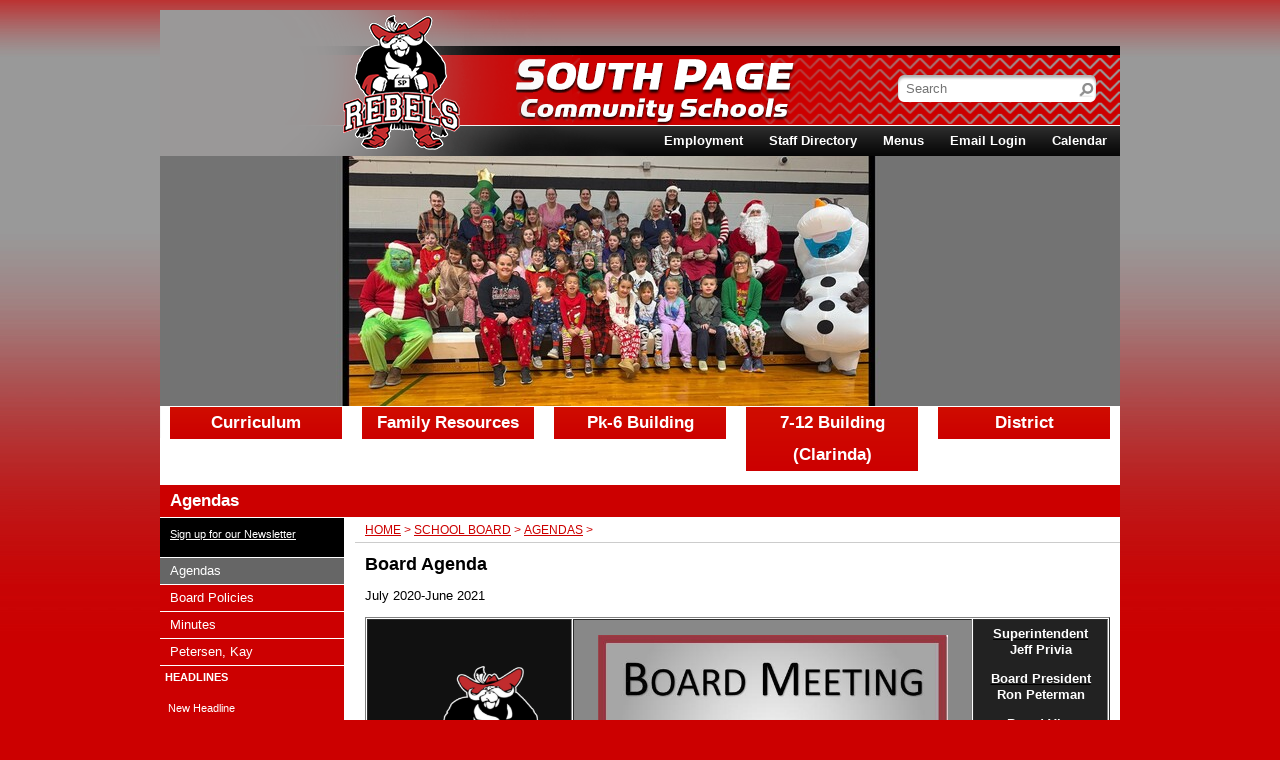

--- FILE ---
content_type: text/html; charset=UTF-8
request_url: https://www.southpageschools.com/vnews/display.v/SEC/School%20Board
body_size: 12584
content:






  
 




<!DOCTYPE html PUBLIC "-//W3C//DTD XHTML 1.0 Transitional//EN" "http://www.w3.org/TR/xhtml1/DTD/xhtml1-transitional.dtd">
<html xmlns="http://www.w3.org/1999/xhtml" xml:lang="en" lang="en">
  <head>
    <title>South Page Schools - Board Agenda</title>

            <meta http-equiv="Content-Type" content="text/html; charset=utf-8" />
  <meta property="og:type" content="website" /><meta property="og:title" content="South Page Schools - Board Agenda"/><meta property="og:description" content=" July 2020-June 2021 

 
	 
		 
			 
			  &nbsp; 
			 
			 
			   
			 
			 
			    Superintendent    

			   Jeff Privia   

			    Board President    

			   Ron Peterman   

			    Board Vice President    

			   Jacque Autry   

			    Board       Members    

			  Chris Drennen  

			   Kenny Jackson   

			  Matt Marriott  
			 
		 
		 
			  July   2025-June 2026  
			  July 2024-June 2025  
			  July 2023-June 2024  
			  July 2022-June..." /><meta property="og:image" content="https://www.southpageschools.com/opengraph.png?v=180717" />

    <!-- YUI 2.7.0 CSS Reset files -->
    <link rel="stylesheet" type="text/css" href="/css/L9/fonts-min.css" />
    <link rel="stylesheet" type="text/css" href="/css/L9/reset-min.css" />
    <link rel="stylesheet" type="text/css" href="/css/L9/base-min.css" />

    <link rel="stylesheet" type="text/css" media="screen, projection" href="/css/L9/screen/style.css?v=180719" />
    <link rel="stylesheet" type="text/css" media="screen, projection" href="/css/L9/screen/calendarHighlights.css?v=161026" />

          <link rel="stylesheet" type="text/css" media="screen, projection" href="/css/L9/screen/subPage.css?v=200812" />
    
          <link rel="stylesheet" type="text/css" href="/css/L9/screen/spotlight.css" />
          
    <link rel="stylesheet" href="/css/backend/fontawesome/6.5.2-pro/css/all.min.css">
  <link rel="stylesheet" href="/css/backend/fontawesome/6.5.2-pro/css/v4-shims.min.css">
 

      <script src="/javascripts/jquery/jquery-3.7.1.min.js"></script>
            
<script>window.Modernizr || document.write(unescape('%3Cscript src="/javascripts/modernizr/modernizr.touch.js"%3E%3C/script%3E'))</script><script src="/javascripts/jquery/plugins/jquery.cookie.js"></script><script>
;(function($) {
  function redirect() {
    var href = window.location.href;
    href += (href.indexOf('?') === -1) ? '?template=m' : '&template=m';
    window.location = href;
  }

  // Don't switch for bing crawls (otherwise we'll get template=m URLs at top of search results):
  if (navigator.userAgent.indexOf('bingbot') != -1 ||
      navigator.userAgent.indexOf('msnbot') != -1 ||
      navigator.userAgent.indexOf('BingPreview') != -1)
     return false;

  // User chose NOT to use the mobile template, do nothing and leave...
  if ( 1 != 1 )
    return false;

  var winWidth = window.innerWidth || document.documentElement.clientWidth || document.body.clientWidth;
  if (winWidth <= 480) {
    // Assuming any device <= 480px in width is a "mobile" device.
    redirect();
  } else if (winWidth <= 1024 && Modernizr.touch) {
    // Assuming any device <= 1024px in width AND has touch capability is a "mobile" device.
    redirect();
  }

})(jQuery);
</script>
    <script type="text/javascript" src="/javascripts/L9/L9.js"></script>
    <script type="text/javascript" src="/javascripts/jquery/plugins/jquery.nivo.slider.pack.js"></script>
    <script type="text/javascript" src="/javascripts/jquery/plugins/jquery.hoverIntent.minified.js"></script>
    <script type="text/javascript" src="/javascripts/jquery/plugins/jquery.imageRotator.js"></script>
    <script type="text/javascript" src="/javascripts/jquery/plugins/jquery.calendarList.js"></script>

   
  <link rel="stylesheet" type="text/css" media="print" href="/css/L9/print/print.css" />
  <link rel="stylesheet" type="text/css" media="print" href="/css/L9/screen/forms.css?v=160922" />
      <link rel="stylesheet" type="text/css" media="print" href="/css/L9/print/printArticle.css" />
  
  
      <link rel="stylesheet" type="text/css" media="screen, projection" href="/css/L9/screen/vnews/ezEdit.css?v=131213">
  <script type="text/javascript" src="/javascripts/jquery/plugins/jqModal.js"></script>
      <script type="text/javascript" src="/javascripts/vnews/ezEdit.js?v=151211"></script>
  
      <script type="text/javascript" src="/javascripts/jquery/plugins/jquery.imagesloaded-3.1.7.min.js"></script>
  
  
  
<script type="text/javascript" src="/javascripts/flash_detect_min.js"></script>

   <script type="text/javascript" src="/javascripts/cstools.js"></script>
   <script type="text/javascript">
var display_private_sections = 0;
var allowed_section_ids = ""
</script>        <script>if (typeof($.cookie) != "function") document.write('<script src="/javascripts/jquery/plugins/jquery.cookie-1.4.1.min.js">\x3C/script>');</script>
<script>
  var _gaq = _gaq || [], tempOStype = "n/a";

      var val = $.cookie('socsapp');
    tempOStype = (val == undefined) ? 'no' : val;

  _gaq.push(
    ['_setCustomVar',1,'siteURL','https://www.southpageschools.com'],
    ['_setCustomVar',2,'template','L9'],
    ['_setCustomVar',3,'protocol',document.location.protocol],
    ['_setCustomVar',4,'socsApp',tempOStype],
    ['_setAccount', 'UA-36782344-1'],
    ['_trackPageview'],
    ['_deleteCustomVar',1],
    ['_deleteCustomVar',2],
    ['_deleteCustomVar',3],
    ['_deleteCustomVar',4]
    );

  (function() {
    var ga = document.createElement('script'); ga.type = 'text/javascript'; ga.async = true;
    ga.src = ('https:' == document.location.protocol ? 'https://ssl' : 'http://www') + '.google-analytics.com/ga.js';
    var s = document.getElementsByTagName('script')[0]; s.parentNode.insertBefore(ga, s);
  })();

</script>
  
          <link rel="stylesheet" href="/javascripts/widgets/lightGallery/1.6.12/dist/css/lightgallery.min.css"><link rel="stylesheet" href="/javascripts/jquery/plugins/lightGallery-fes.css"><script src="/javascripts/jquery/plugins/lightGallery-fes.js"></script><script src="/javascripts/widgets/lightGallery/1.6.12/modules/lg-thumbnail.min.js"></script><script src="/javascripts/jquery/plugins/lg-autoplay-fes.js"></script><script src="/javascripts/widgets/lightGallery/1.6.12/modules/lg-video.min.js"></script><script src="/javascripts/widgets/lightGallery/1.6.12/modules/lg-fullscreen.min.js"></script><script src="/javascripts/widgets/lightGallery/1.6.12/modules/lg-zoom.min.js"></script><script src="/javascripts/jquery/plugins/jquery.mousewheel-3.1.13.min.js"></script>

  </head>



<!--[if lte IE 6]><body class="ie6 SchoolBoard"><![endif]-->
<!--[if IE 7]><body class="ie7 SchoolBoard"><![endif]-->
<!--[if gte IE 8]><body class="ie8 SchoolBoard"><![endif]-->
<!--[if !IE]>--><body class="SchoolBoard"><!--<![endif]-->

<h4 class="sr-only">Quick Links</h4>
<a class="sr-only sr-only-focusable" href="#mainContent" title="Skips to the main content.">Skip to main content</a>
<a class="sr-only sr-only-focusable" href="#navigation" title="Skips to the main menu.">Skip to navigation</a>

<div id="wrapper">
<!--[if lte IE 6]>
  <div id="upgradeBrowser">
    <p>If you want to experience this site as it was designed, <a href="http://socs.fes.org/vnews/display.v?page=upgrade_browser" target="_blank">click here</a>.</p>
  </div>
<![endif]-->
    <div id="leaderBoard" class="clearfix">
      </div>

  <div id="wrapper2" class="subPage"><div id="wrapper3">
          <div id="header">
                  <h1 id="logo">
          <a id="logoImage" href="/"><img src="/vimages/L9/print_flag.gif" alt="South Page Community Schools Logo" width="770" height="107" /><span class="sr-only">South Page Schools</span></a>
        </h1>
             <div id="siteSearchForm"><div id="siteSearchForm2">
  <form method="get" action="/vnews/display.v/search">
   <label for="Fkeywords" accesskey="4" class="sr-only">Search site</label>
   <input type="text" class="textInput" size="15" name="Fkeywords" id="Fkeywords" value="" />
   <input type="image" src="/vimages/L9/searchButton.jpg" alt="Go" id="searchButton" name="submit" />
   <input type="hidden" name="search_type" value="vnews" />
  </form>
 </div></div>

        <div id="vButtons">
    <ul>
                        <li>
            <a href="/vcalendar" title="" target="_blank">Calendar</a>
          </li>
                                <li>
            <a href="https://www.google.com/a/southpageschools.com/ServiceLogin?service=CPanel&passive=1209600&continue=https://www.google.com/a/cpanel/southpageschools.com/Dashboard&followup=https://www.google.com/a/cpanel/southpageschools.com/Dashboard" title="" target="_blank">Email Login</a>
          </li>
                                <li>
            <a href="https://www.southpageschools.com/vnews/display.v/SEC/Pk-6%20Building%7CMenu" title="" target="_blank">Menus</a>
          </li>
                                <li>
            <a href="https://www.southpageschools.com/vnews/display.v/StaffDirectory" title="" target="_blank">Staff Directory</a>
          </li>
                                <li>
            <a href="https://docs.google.com/document/d/12vyILk0QcwaRZyAl1KFCXK3QTRt0DQ6A/edit?usp=sharing&ouid=105599142813974009491&rtpof=true&sd=true" title="" target="_blank">Employment</a>
          </li>
                  </ul>
  </div>

      
  
  
    
                          
          
      
      <div id="mastheads"></div>

    <script type="text/javascript">
      (function($){
        function shuffle(arr) {
          for (
            var j, x, i = arr.length; i;
            j = parseInt(Math.random() * i),
            x = arr[--i], arr[i] = arr[j], arr[j] = x
          );
          return arr;
        }

        var cnt = 0, $mastheads = $("#mastheads");
        var imgs = [
                      "/pages/mastheads/Beige%20Illustrated%20Podcast%20Mast%20You%20Tube%20Channel%20Art%20%20%284%29.jpg"
            ,                      "/pages/mastheads/2.jpg"
            ,                      "/pages/mastheads/Masthead%20%282%29.jpg"
            ,                      "/pages/mastheads/PT%20and%20No%20school%20%282%29.jpg"
            ,                      "/pages/mastheads/Beige%20Illustrated%20Podcast%20Mast%20You%20Tube%20Channel%20Art%20%20%285%29.jpg"
            ,                      "/pages/mastheads/3.jpg"
                              ];
        var links = [
                  ];

        if (imgs.length > 10) cnt = 10; else cnt = imgs.length;

                                    var obj = {};
          for (var i=0; i<imgs.length; i++) {
            obj[imgs[i]] = links[i];
          }

          imgs = shuffle(imgs);

          for (var i=0; i<cnt; i++) {
            if (obj[imgs[i]]) {
              $mastheads.append('<a href="' + obj[imgs[i]] + '" target="_blank"><img src="' + imgs[i] + '" alt="masthead_image_' + i + '" \/><\/a>');
            } else {
              $mastheads.append('<img src="' + imgs[i] + '" alt="masthead_image_' + i + '" \/>');
            }
          }
        
        $(function() {
          if ($mastheads.length) {
            $mastheads.nivoSlider({
              effect: 'random',
              slices: 30,
              boxCols: 8,
              boxRows: 4,
              animSpeed: 250,
              pauseTime: 5000,
              directionNav: 0,
              controlNav: 0,
              keyboardNav: 0,
              pauseOnHover: 1
            });
          }
        });
      })(jQuery);
    </script>
  
    </div>
    <div id="body">
                              






<script type="text/javascript">var _globalNav_IE6test = false;</script>
<!--[if lt IE 7]><script type="text/javascript">_globalNav_IE6test = true;</script><![endif]-->


<h4 class="hiddenNav"><a name="navigation"></a>Main Navigation</h4>
<ul id="mainNav">
              
                                        
        <li class="hOne" >
                      <a href="/vnews/display.v/SEC/Curriculum"><span>Curriculum</span></a>
          
          <div class="cOne"><ul><li ><a href="/vnews/display.v/SEC/Curriculum%7CInterventions"><em class="sr-only">Curriculum - </em><span>Interventions</span></a></li><li ><a href="/vnews/display.v/SEC/Curriculum%7CLiteracy"><em class="sr-only">Curriculum - </em><span>Literacy</span></a></li><li ><a href="/vnews/display.v/SEC/Curriculum%7CMath"><em class="sr-only">Curriculum - </em><span>Math</span></a></li><li ><a href="/vnews/display.v/SEC/Curriculum%7CScience"><em class="sr-only">Curriculum - </em><span>Science</span></a></li><li ><a href="/vnews/display.v/SEC/Curriculum%7CSocial%20Studies"><em class="sr-only">Curriculum - </em><span>Social Studies</span></a></li></ul></div><div class="bOne"></div>        </li>
                                                                
                                        
        <li class="hTwo" >
                      <a href="/vnews/display.v/SEC/Family%20Resources"><span>Family Resources</span></a>
          
          <div class="cTwo"><ul><li ><a href="https://drive.google.com/file/d/1OkjnJfHjTwGl35ixMzdADq0510EXVpJr/view?usp=sharing" target="_blank"><em class="sr-only">Family Resources - </em><span>Backpack Program</span></a></li><li ><a href="/vnews/display.v/SEC/Family%20Resources%7CJMC-Parent%20Portal"><em class="sr-only">Family Resources - </em><span>JMC-Parent Portal</span></a></li><li ><a href="/vnews/display.v/SEC/Family%20Resources%7CResources"><em class="sr-only">Family Resources - </em><span>Resources</span></a></li></ul></div><div class="bTwo"></div>        </li>
                                        
                                        
        <li class="hThree" >
                      <a href="/vnews/display.v/SEC/Pk-6%20Building"><span>Pk-6 Building</span></a>
          
          <div class="cThree"><ul><li ><a href="/vnews/display.v/SEC/Pk-6%20Building%7CBuilding%20Goals"><em class="sr-only">Pk-6 Building - </em><span>Building Goals</span></a></li><li ><a href="https://www.southpageschools.com/vnews/display.v/SEC/7-12%20Building%20%28Clarinda%29%7CHandbooks" target="_blank"><em class="sr-only">Pk-6 Building - </em><span>Handbooks</span></a></li><li ><a href="/vnews/display.v/SEC/Pk-6%20Building%7CMenu"><em class="sr-only">Pk-6 Building - </em><span>Menu</span></a></li><li ><a href="https://sites.google.com/southpageschools.com/south-page-wellness" target="_blank"><em class="sr-only">Pk-6 Building - </em><span>Wellness</span></a></li></ul></div><div class="bThree"></div>        </li>
                                                                
                                        
        <li class="hFour" >
                      <a href="/vnews/display.v/SEC/7-12%20Building%20%28Clarinda%29"><span>7-12 Building (Clarinda)</span></a>
          
          <div class="cFour"><ul><li ><a href="https://www.gobound.com/ia/schools/clarinda" target="_blank"><em class="sr-only">7-12 Building (Clarinda) - </em><span>Activities/Athletics</span></a></li><li ><a href="https://www.southpageschools.com/vimages/shared/vnews/stories/619d42f87b4b8/Anti-Bullying Policy.pdf" target="_blank"><em class="sr-only">7-12 Building (Clarinda) - </em><span>Bullying and Harassment Policy</span></a></li><li ><a href="/vnews/display.v/SEC/7-12%20Building%20%28Clarinda%29%7CScholarships"><em class="sr-only">7-12 Building (Clarinda) - </em><span>Scholarships</span></a></li><li ><a href="/vnews/display.v/SEC/7-12%20Building%20%28Clarinda%29%7CStudent%20Links"><em class="sr-only">7-12 Building (Clarinda) - </em><span>Student Links</span></a></li><li ><a href="/vnews/display.v/SEC/7-12%20Building%20%28Clarinda%29%7CHandbooks"><em class="sr-only">7-12 Building (Clarinda) - </em><span>Handbooks</span></a></li></ul></div><div class="bFour"></div>        </li>
                                                                                  
              <li class="hFive">
          <a href="/"><span>District</span></a>
          <div class="cFive"><ul>
                                                                                                                    
                  <li >
                    <a href="/vnews/display.v/SEC/School%20Info"                                          ><span>School Info</span></a>
                  </li>
                                                                                                                                                                                                                                                                              
                  <li >
                    <a href="https://www.southpageschools.com/vimages/shared/vnews/stories/669070ae41629/2025-2026 SPCSD Calendar.pdf" target="_blank"                                          ><span>District Calendar</span></a>
                  </li>
                                                                                                                        
                  <li >
                    <a href="/vnews/display.v/SEC/School%20Board"                      id="currentMainNav"                    ><span>School Board</span></a>
                  </li>
                                                                                                                                                                                                                                                                              
                  <li >
                    <a href="https://forms.gle/kSKMKcqcL3Pazb9U7 " target="_blank"                                          ><span>Staff Technology Request</span></a>
                  </li>
                                                                                                                        
                  <li >
                    <a href="/vnews/display.v/SEC/Policies%20%26%20Statements"                                          ><span>Policies & Statements</span></a>
                  </li>
                                                                                                                                                                                                                                                
                  <li >
                    <a href="/vnews/display.v/SEC/Employment"                                          ><span>Employment</span></a>
                  </li>
                                                                                                                                                                                    
                  <li >
                    <a href="/vnews/display.v/SEC/Public%20Notices"                                          ><span>Public Notices</span></a>
                  </li>
                                                                                                                                                      
                  <li >
                    <a href="https://docs.google.com/document/d/1K2X8oH7Lf_XXDQjsZQr2c0hrgFw_U1QTcUnMXfgpJzk/edit?usp=sharing" target="_blank"                                          ><span>SF2368 - Real Estate</span></a>
                  </li>
                                                                                                                        
                  <li >
                    <a href="/vnews/display.v/SEC/ESSA%20Funds/COVID"                                          ><span>ESSA Funds/COVID</span></a>
                  </li>
                                                                                                      <li class="extra-nav"><a href="/vnews/display.v/StaffDirectory">Staff Directory</a></li>
          <script>
;(function() { 'use strict';
  const path = window.location.pathname, page = 'article', activeNav = document.querySelector('li.extra-nav > #currentMainNav');
  let el = null;

  if (activeNav) activeNav.removeAttribute('id');

  if (path.includes('/vparentteacher/')) {
    el = document.querySelector('li.extra-nav > a[href="/vparentteacher/"]');
  } else if (path.includes('/vcalendar/')) {
    el = document.querySelector('li.extra-nav > a[href="/vcalendar/"]');
  } else if (path.includes('/display.v/ContactUs')) {
    el = document.querySelector('li.extra-nav > a[href="/vnews/display.v/ContactUs"]');
  } else if (path.includes('/display.v/StaffDirectory')) {
    el = document.querySelector('li.extra-nav > a[href="/vnews/display.v/StaffDirectory"]');
  } else if (page === 'archive') {
    el = document.querySelector('li.extra-nav > a[href="/vnews/display.v/ARC?submit=search"]');
  } else if (path.includes('/display.v/RMS')) {
    el = document.querySelector('li.extra-nav > a[href="/vnews/display.v/RMS"]');
  }
  if (el) el.setAttribute('id', 'currentMainNav');
})();
</script>
          </ul></div>
          <div class="bFive"></div>
        </li>
                                                    
                      
                                                    
                      
                                              
                                  
                            
                      
                  </ul>
<h4 class="hiddenNav"><a href="#top">Top</a></h4>

                                                                                                                    
          <div id="topBanner" class="clearfix">
      </div>

        <div id="spContainer" class="clearfix">
          <a name="mainContent" accesskey="2"></a>
                      <p id="spLocation">Agendas</p>
                                <div id="spSideBar">
                


<div id="vlist">

  <form method="post" action="/vnotifier/vlistproc.v">
    <p><a href="/vnews/display.v?page=vlist_signup" aria-label="More info about: Sign up for our Newsletter">Sign up for our Newsletter</a></p>
  </form>
  <ul />

  

  

</div>


              


<h4 class="hiddenNav"><a name="subnavigation"></a>Sub Navigation</h4>
                                                                                          <ul id="subNav">
                                                                                                                                                                                                                                                                                                                                                                                                                                                                                                                                                                                                                                                                                                                                                                                                                                                                                                                                                                                                                                                                                                                                                                                                                                                                                                                                                                                                                                  
                                                          
                            
              <li
                                                    class="first"
                              >
                <a href="/vnews/display.v/SEC/School%20Board%7CAgendas"                                      id="current2ndLevel"
                                                      ><em class="sr-only">subnav - </em><span>Agendas</span></a>

                              </li>
                                                                                
                                                          
                            
              <li
                                                                >
                <a href="/vnews/display.v/SEC/School%20Board%7CBoard%20Policies"                                  ><em class="sr-only">subnav - </em><span>Board Policies</span></a>

                              </li>
                                              
                                                          
                            
              <li
                                                                >
                <a href="/vnews/display.v/SEC/School%20Board%7CMinutes"                                  ><em class="sr-only">subnav - </em><span>Minutes</span></a>

                              </li>
                                              
                                                          
                            
              <li
                                                                >
                <a href="/vnews/display.v/SEC/School%20Board%7CPetersen%2C%20Kay"                                  ><em class="sr-only">subnav - </em><span>Petersen, Kay</span></a>

                              </li>
                                                                                                                                                                                                                                                                                                                                                                                                                                                                                                                                </ul>
                                          <h4 class="hiddenNav"><a href="#top">Top</a></h4>

                                                          
  

 <div class="leftBox" id="sectionArticles">
 <h4>Headlines</h4>
 <div class="leftBoxTop">
  <div class="leftBoxBottom">
 <ul>
         <li><a href="/vnews/display.v/ART/68b1d1a3ed9af">New Headline</a></li>
      </ul>
    <div class="clearing">&nbsp;</div>
  </div>
 </div>
</div><!-- /leftBox -->
<!-- end sectionArticles -->

            </div>
                    <div id="spContent">
             



  <h3 id="sectionName">

  
  
   
  
 
     

 
<a href="/">Home</a> &gt;
      <a href="/vnews/display.v/SEC/School%20Board"><span class="sr-only">breadcrumbs: </span>School Board</a> &gt;
    <a href="/vnews/display.v/SEC/School%20Board%7CAgendas"><span class="sr-only">breadcrumbs: </span>Agendas</a> &gt;
  </h3>

<div id="mainContent"><div id="mainContentBox">
  <div id="eipWrap">
  <div id="eipContent" style="display:none;">
    <p>
      <label for="eipHeadline">Headline:</label>
      <input type="text" value="" id="eipHeadline" name="eipHeadline" />
    </p>
    <p>
      <label for="eipTagline">Tagline:</label>
      <input type="text" value="" id="eipTagline" name="eipTagline" />
    </p>
    <p>
      <label for="eipByline">Byline:</label>
      <input type="text" value="" id="eipByline" name="eipByline" />
    </p>
        <p id=eipDisplayAs name=eipDisplayAs style="display:none;">
       <label for="eipDisplayAs">Display:</label>
       <label for="eipStaffPageDisplay1" class="sr-only">Website Navigation</label>
       <label for="eipStaffPageDisplay2" class="sr-only">As Staff Page Only</label>
       <input type="radio" value="site" name="eipStaffPageDisplay" id="eipStaffPageDisplay1" /> Website Navigation &nbsp;
       <input type="radio" value="staff" name="eipStaffPageDisplay" id="eipStaffPageDisplay2" /> As Staff Page Only
    </p>
    <p id=eipTemplateP name=eipTemplateP style="display:none;">
      <label for="eipTemplate">Template:</label>
      <select id="eipTemplate" name="eipTemplate">
        <option value="">No Staff Template</option>
        <option value="staff_pages_default">Default Staff Template: Notebook_Blue</option>
      </select>
      <label for="eipSetDefaultTemplate" class="sr-only">Set as Default Template</label>
      <input type="checkbox" id="eipSetDefaultTemplate"> Set as Default Template
      <a style="text-decoration: underline;" class="help" href="#" onclick='javascript:$(".csTipSP").toggle();$(".csTipSP").css({top:($(this).position().top - 160) + "px"});return false;'><span class="csHelpIcon"> </span><span class="sr-only">Help</span></a>
    </p>
    <div id="eipCSTipSP" name="eipCSTipSP" class="csTipSP">&nbsp;</div>
<script>
(function($) { 'use strict';
   $(function() {
  $('#eipCSTipSP').html("<p>You may have a different template design for each article you add.<br>By checking this box all articles will use this template design.</p><strong class=\"close\" onclick='javascript:$(\".csTipSP\").toggle();return false;' style=\"cursor:pointer;float:right;\">Close</strong>");




  if (socsSignedIn && (socsUserAccessFeatures || socsUserAccessNotifier)) {
    var FeaturesShareLabel = '';
    if (socsUserAccessFeatures) {
      $('#featureArticleGroup').show();
      FeaturesShareLabel += 'Feature';
        if (socsUserAccessNotifier) FeaturesShareLabel += ' & ';
    }
    if (socsUserAccessNotifier) {
      $('#shareNotifierGroup').show();
      FeaturesShareLabel += 'Share';
    }
    FeaturesShareLabel += ' Now';
    $('#FeaturesShareLabel').text(FeaturesShareLabel);
    $('#FeaturesSharePanel').show();
  }


  });
})(jQuery);
</script>
    <div class="actionButtons elsession-buttons">
      <input type="button" id="eipSubmit" value="Submit Article" />
      <input type="button" id="eipCancel" value="Cancel" />
      <input type="button" id="eipPreview" value="Preview Article" />
    </div>
    <div id="HTMLEditor" style="display:none;">
      <p>HTML Editor:</p>
      <label for="eipHTMLArtText" class="sr-only">HTML Editor:</label>
      <textarea id="eipHTMLArtText" name="eipHTMLArtText" rows="25" cols="80"></textarea>
    </div>
    <div id="sessionTimer" style="text-align:right;padding:5px;">
      Your session will expire in <span id="sessionTime">0</span><span id="sessionMinutes"> minutes</span>.
      <input type="button" id="sessionRenew" value="Renew Session" />
    </div>
    <div id="java-editor"></div>
    <div class="js-editor" style="display:none;">
      <label for="js-editor" class="sr-only">Editor:</label>
      <textarea id="js-editor"></textarea>
      <input type="hidden" id="template" name="template" value="L9" />
      <input type="hidden" id="articleText" name="articleText" value="" />
    </div>
    <div id="FeaturesSharePanel" class="panel panel-default" style="display:none">
      <div class="panel-heading">
        <h3 id="FeaturesShareLabel" class="panel-title">Feature & Share</h3>
      </div>
      <div class="panel-body">
        <div id="featureArticleGroup" class="form-group" style="display:none">
          <div class="checkbox">
            <label for="featureArticle"><input id="featureArticle" name="featureArticle" type="checkbox" value="1">Feature on Homepage</label>
          </div>
        </div>
        <div id="shareNotifierGroup" class="form-group" style="display:none">
          <div class="checkbox">
            <label for="shareNotifier"><input id="shareNotifier" name="shareNotifier" type="checkbox" value="1">Share via Notifier</label>
          </div>
        </div>
      </div>     </div>       <div class="actionButtons elsession-buttons">
      <input type="button" id="eipSubmit2" value="Submit Article" />
      <input type="button" id="eipCancel2" value="Cancel" />
      <input type="button" id="eipPreview2" value="Preview Article" />
    </div>
  </div>

    <div id="teacherPages" style="display:none;">
    <label for="teacherPageArticle" class="sr-only">TP Article</label>
    <div id="tpa"><select name="teacherPageArticle" id="teacherPageArticle"></select></div>
    <label for="teacherPageTemplate" class="sr-only">TP Template</label>
    <div id="tpt"><select name="teacherPageTemplate" id="teacherPageTemplate"></select></div>
    <label for="tpTemplates" class="sr-only">TP Templates</label>
    <div id="tpTpl"><select name="tpTemplates" id="tpTemplates"></select></div>
  </div>

    <div id="ajaxLoadingEIP" class="jqmWindow">
    <div class="jqmWindow1">
      <p class="centered">Working...</p>
      <p class="centered"><img src="//socshelp.socs.net/images/ajax_bar_loader.gif" alt="Ajax Loading Image" /></p>
    </div>
  </div>
  <div id="ajaxDialog" class="jqmWindow">
    <div class="jqmWindow1">
      <p>&nbsp;</p>
      <div class="centered">
        <input class="jqmClose" type="button" value="OK" />
      </div>
    </div>
  </div>

    <form method="post" action="/vnews/editor.v?TARGET=preview" name="previewForm" target="preview" id="ed_preview">
    <input type="hidden" name="article_id" />
    <input type="hidden" name="artHeadline" />
    <input type="hidden" name="artTagline" />
    <input type="hidden" name="artByline" />
    <input type="hidden" name="artText" />
    <input type="hidden" name="artRelatedURLs" />
    <input type="hidden" name="artSection" />
    <input type="hidden" name="artPublishDate" />
    <input type="hidden" name="numimages" />
    <input type="hidden" name="image_1_on" />
    <input type="hidden" name="image_2_on" />
    <input type="hidden" name="image_3_on" />
    <input type="hidden" name="vfeedback" />
    <input type="hidden" name="cssFile" />
    <input type="hidden" name="ezeDesign" />
  </form>

  <input type="hidden" id="article_id" name="article_id" value="4e6e4054d54c1" />
  <input type="hidden" id="artSection" name="artSection" value="School Board|Agendas" />
  <input type="hidden" id="artEditor" name="artEditor" value="salmelien" />
  <input type="hidden" id="numimages" name="numimages" value="0" />
  <input type="hidden" id="artRelatedURLs" name="artRelatedURLs" value="" />
  <input type="hidden" id="artPublishDate" name="artPublishDate" value="" />
  <input type="hidden" id="artEndDate" name="artEndDate" value="-1" />
  <input type="hidden" id="image_1_on" name="image_1_on" value="" />
  <input type="hidden" id="image_2_on" name="image_2_on" value="" />
  <input type="hidden" id="image_3_on" name="image_3_on" value="" />
      <input type="hidden" id="image_1" name="image_1" value="">
  
      <input type="hidden" id="image_2" name="image_2" value="">
  
      <input type="hidden" id="image_3" name="image_3" value="">
    <input type="hidden" id="ezeDesign" name="ezeDesign" value="" />
  <input type="hidden" id="staffpagesDefault" name="staffpagesDefault" value="Notebook_Blue" />
  <input type="hidden" id="artStaffPageFlag" name="artStaffPageFlag" value="false" />
</div>


 <div id="articleBody">
        
  <h1 id="artHead">Board Agenda</h1>

     
  <div id="bylineDateBox">
        </div><!-- /bylineDateBox -->

    
    <p>July 2020-June 2021</p>

<table align="center" border="1" cellpadding="1" cellspacing="1" style="width:100%;">
	<tbody>
		<tr>
			<td style="text-align: center; background-color: rgb(17, 17, 17); vertical-align: middle;">
			<p style="margin-left: 40px;"><img alt="" src="/vimages/shared/vnews/stories/4e6e4054d54c1/Screen_Shot_2021-09-23_at_7.17.32_PM-removebg-preview (1).png" style="width: 150px; height: 150px; float: left;" />&nbsp;</p>
			</td>
			<td colspan="3" rowspan="1" style="text-align: center; background-color: rgb(136, 136, 136); vertical-align: middle;">
			<p><img alt="" src="/vimages/shared/vnews/stories/4e6e4054d54c1/BoardMeetingAgendaDark-Button.jpg" style="width: 350px;" /></p>
			</td>
			<td style="text-align: center; background-color: rgb(34, 34, 34);">
			<h6><u><span style="color:#ffffff;"><strong>Superintendent</strong></span></u></h6>

			<p><span style="color:#ffffff;"><strong>Jeff Privia</strong></span></p>

			<h6><u><span style="color:#ffffff;"><strong>Board President</strong></span></u></h6>

			<p><font color="#ffffff"><b>Ron Peterman</b></font></p>

			<h6><u><span style="color:#ffffff"><strong>Board Vice President</strong></span></u></h6>

			<p><font color="#ffffff"><b>Jacque Autry</b></font></p>

			<p><u style="font-size: 16px; font-weight: bold;"><span style="color:#ffffff"><strong>Board</strong></span></u><u style="font-size: 16px; font-weight: bold;"><span style="color:#ffffff"><strong> Members</strong></span></u></p>

			<h5><font color="#ffffff">Chris Drennen</font></h5>

			<h5><span style="color:#ffffff"><strong>Kenny Jackson</strong></span></h5>

			<h5><font color="#ffffff">Matt Marriott</font></h5>
			</td>
		</tr>
		<tr>
			<td style="text-align: center; background-color: rgb(221, 221, 221);"><strong>July</strong><strong> 2025-June 2026</strong></td>
			<td style="text-align: center; background-color: rgb(221, 221, 221);"><strong>July 2024-June 2025</strong></td>
			<td style="text-align: center; background-color: rgb(221, 221, 221);"><strong>July 2023-June 2024</strong></td>
			<td style="text-align: center; background-color: rgb(221, 221, 221);"><strong>July 2022-June 2023</strong></td>
			<td style="text-align: center; background-color: rgb(221, 221, 221);"><strong>July 2021-June 2022</strong></td>
		</tr>
		<tr>
			<td style="vertical-align: top;">
			<p><a href="/vimages/shared/vnews/stories/4e6e4054d54c1/12-8-25%20AGENDA-REG%20%26%20ORGANIZ%20MTG.docx" target="_blank">Dec.8, 2025</a></p>

			<p><a href="/vimages/shared/vnews/stories/4e6e4054d54c1/11-10-25%20AGENDA.docx" target="_blank">Nov.11,2025</a></p>

			<p><a href="/vimages/shared/vnews/stories/4e6e4054d54c1/10-13-25%20AGENDA%20%281%29.docx" target="_blank">Oct.13, 2025</a></p>

			<p><a href="/vimages/shared/vnews/stories/4e6e4054d54c1/9-8-25%20AGENDA.docx" target="_blank">Sept.8, 2025</a></p>

			<p><a href="/vimages/shared/vnews/stories/4e6e4054d54c1/8-11-25%20AGENDA.docx" target="_blank">August 11,2025</a></p>

			<p><a href="/vimages/shared/vnews/stories/4e6e4054d54c1/7-14-25%20AGENDA.pdf" target="_blank">July 12,2025</a></p>
			</td>
			<td style="vertical-align: top;">
			<table align="center" border="0" cellpadding="1" cellspacing="1" style="width:100%;">
				<tbody>
					<tr>
						<td style="vertical-align: top;">
						<p><a href="/vimages/shared/vnews/stories/4e6e4054d54c1/6-9-25%20AGENDA.docx" target="_blank">June 9, 2025</a></p>

						<p><a href="/vimages/shared/vnews/stories/4e6e4054d54c1/5-12-25%20AGENDA.pdf" target="_blank">May 12, 2025</a></p>

						<p><a href="/vimages/shared/vnews/stories/4e6e4054d54c1/4-14-25%20AGENDA.pdf" target="_blank">Apr. 14, 2025</a></p>

						<p><a href="/vimages/shared/vnews/stories/4e6e4054d54c1/March%20Board%20Agenda.docx.pdf" target="_blank">Mar. 17, 2025</a></p>

						<p><a href="/vimages/shared/vnews/stories/4e6e4054d54c1/2-20-25%20AGENDA.pdf" target="_blank">Feb. 20, 2025</a></p>

						<p><a href="/vimages/shared/vnews/stories/4e6e4054d54c1/1-13-25%20AGENDA.pdf" target="_blank">Jan 13, 2025</a></p>

						<p><a href="/vimages/shared/vnews/stories/4e6e4054d54c1/12-9-24%20AMENDED%20AGENDA.pdf" target="_blank">Dec. 9, 2024</a></p>

						<p><a href="/vimages/shared/vnews/stories/4e6e4054d54c1/11-18-24%20AGENDA.pdf" target="_blank">Nov. 18, 2024</a></p>

						<p><a href="/vimages/shared/vnews/stories/4e6e4054d54c1/10-14-24%20AGENDA.pdf" target="_blank">Oct. 14, 2024</a></p>

						<p><a href="/vimages/shared/vnews/stories/4e6e4054d54c1/9-9-24%20AGENDA.pdf" target="_blank">Sept. 9, 2024</a></p>

						<p><a href="/vimages/shared/vnews/stories/4e6e4054d54c1/8-12-24%20AGENDA.pdf" target="_blank">Aug. 12, 2024</a></p>

						<p><a href="/vimages/shared/vnews/stories/4e6e4054d54c1/7-8-24%20AGENDA.pdf" target="_blank">July 7, 2024</a></p>
						</td>
					</tr>
				</tbody>
			</table>
			</td>
			<td style="vertical-align: top;">
			<table align="center" border="0" cellpadding="1" cellspacing="1" style="width:100%;">
				<tbody>
					<tr>
						<td style="vertical-align: top;">
						<p><a href="/vimages/shared/vnews/stories/4e6e4054d54c1/6-10-24%20AGENDA.pdf" target="_blank">June 10, 2024</a></p>

						<p><a href="/vimages/shared/vnews/stories/4e6e4054d54c1/5-13-24%20AGENDA.pdf" target="_blank">May 13, 2024</a></p>

						<p><a href="/vimages/shared/vnews/stories/4e6e4054d54c1/scan.pdf" target="_blank">Apr. 8, 2024</a>&nbsp;Budget</p>

						<p><a href="/vimages/shared/vnews/stories/4e6e4054d54c1/3-19-24%20AGENDA%20SPECIAL%20MEETING%20%281%29.pdf" target="_blank">Mar. 19. 2024</a>&nbsp;w/ Clarinda</p>

						<p><a href="/vimages/shared/vnews/stories/4e6e4054d54c1/3-4-24%20AGENDA.pdf" target="_blank">Mar. 4, 2024</a></p>

						<p><a href="/vimages/shared/vnews/stories/4e6e4054d54c1/01-08-24%20AGENDA.docx" target="_blank">Jan. 8, 2024</a></p>

						<p><a href="/vimages/shared/vnews/stories/4e6e4054d54c1/12-11-23%20AGENDA.docx" target="_blank">Dec. 11, 2023</a></p>

						<p><a href="/vimages/shared/vnews/stories/4e6e4054d54c1/AGENDA%2011-13-23.docx" target="_blank">Nov.&nbsp;13, 2023</a></p>

						<p><a href="/vimages/shared/vnews/stories/4e6e4054d54c1/10-16-23%20SPEC%20BD%20MTG%20AGENDA.docx" target="_blank">Oct.&nbsp;16, 2023</a>-&nbsp;Special Mtg.</p>

						<p><a href="/vimages/shared/vnews/stories/4e6e4054d54c1/10-9-23%20AMENDED%20AGENDA.docx" target="_blank">Oct.&nbsp;9, 2023</a></p>

						<p><a href="/vimages/shared/vnews/stories/4e6e4054d54c1/9-11-23%20AGENDA.pdf" target="_blank">Sept.&nbsp;11, 2023</a></p>

						<p><a href="/vimages/shared/vnews/stories/4e6e4054d54c1/8-7-23%20AGENDA.pdf" target="_blank">Aug.&nbsp;7, 2023</a></p>

						<p><a href="/vimages/shared/vnews/stories/4e6e4054d54c1/7-10-23%20AGENDA.pdf" target="_blank">July 10, 2023</a></p>
						</td>
					</tr>
				</tbody>
			</table>
			</td>
			<td style="vertical-align: top;">
			<table align="center" border="1" cellpadding="1" cellspacing="1" style="width:100%;">
				<tbody>
					<tr>
						<td style="vertical-align: top;">
						<p><a href="/vimages/shared/vnews/stories/4e6e4054d54c1/6-12-23%20AGENDA.pdf" target="_blank">June 12, 2023</a></p>

						<p><a href="/vimages/shared/vnews/stories/4e6e4054d54c1/5-20-23%20AGENDA.pdf" target="_blank">May 20, 2023</a></p>

						<p><a href="/vimages/shared/vnews/stories/4e6e4054d54c1/5-8-23%20AGENDA.pdf" target="_blank">May 8, 2023</a></p>

						<p><a href="/vimages/shared/vnews/stories/4e6e4054d54c1/4-23%20AGENDA.pdf" target="_blank">April 23, 2023</a></p>

						<p><a href="/vimages/shared/vnews/stories/4e6e4054d54c1/4-4-23%20AGENDA.docx.pdf" target="_blank">April 4, 2023</a></p>

						<p><a href="/vimages/shared/vnews/stories/4e6e4054d54c1/3-2-23%20JT%20BD%20MTG%20AGENDA.docx" target="_blank">Mar. 2, 2023</a>&nbsp;w/ Bedford</p>

						<p><a href="/vimages/shared/vnews/stories/4e6e4054d54c1/02-06-23 BOARD PACKET.pdf" target="_blank">Feb.&nbsp;6, 2022</a></p>

						<p><a href="/vimages/shared/vnews/stories/4e6e4054d54c1/9-12-22 AGENDA.docx" target="_blank">Jan. 9, 2022</a></p>

						<p><a href="/vimages/shared/vnews/stories/4e6e4054d54c1/12-12-22 BOARD PACKET.pdf" target="_blank">Dec. 12, 2022</a></p>

						<p><a href="/vimages/shared/vnews/stories/4e6e4054d54c1/11-7-22%20AGENDA.pdf" target="_blank">Nov. 7, 2022</a></p>

						<p><a href="/vimages/shared/vnews/stories/4e6e4054d54c1/10-10-22 AGENDA.docx" target="_blank">Oct. 10, 2022</a></p>

						<p><a href="/vimages/shared/vnews/stories/4e6e4054d54c1/9-12-22 AGENDA.docx" target="_blank">Sept.12, 2022</a></p>

						<p><a href="/vimages/shared/vnews/stories/4e6e4054d54c1/8-8-22%20AGENDA.pdf" target="_blank">Aug. 8, 2022</a></p>

						<p><a href="/vimages/shared/vnews/stories/4e6e4054d54c1/07-11-22 AGENDA (1).pdf" target="_blank">July 11, 2022</a></p>

						<p>&nbsp;</p>
						</td>
					</tr>
				</tbody>
			</table>
			</td>
			<td style="vertical-align: top;">
			<p><a href="/vimages/shared/vnews/stories/4e6e4054d54c1/6-13-22%20AGENDA.pdf" target="_blank">June 13, 2022</a>&nbsp; &nbsp; &nbsp; &nbsp; &nbsp; &nbsp; &nbsp; &nbsp; &nbsp;&nbsp;</p>

			<p><a href="/vimages/shared/vnews/stories/4e6e4054d54c1/5-9-22%20AGENDA.pdf" target="_blank">May 9, 2022</a></p>

			<p><a href="/vimages/shared/vnews/stories/4e6e4054d54c1/April%2011%2C%202022%20%20Boad%20Agenda.docx" target="_blank">April 11, 2022</a></p>

			<p><a href="/vimages/shared/vnews/stories/4e6e4054d54c1/March%207%2C%202022%20%20Boad%20Agenda.docx" target="_blank">Mar.&nbsp;7, 2022</a></p>

			<p><a href="/vimages/shared/vnews/stories/4e6e4054d54c1/scan_pbehr_2022-02-22-12-52-03.pdf" target="_blank">Feb. 7, 2022</a></p>

			<p><a href="/vimages/shared/vnews/stories/4e6e4054d54c1/January%2010%2C%202022%20%20Board%20Agenda%20%282%29.docx" target="_blank">Jan.&nbsp;10, 2022</a></p>

			<p><a href="/vimages/shared/vnews/stories/4e6e4054d54c1/December%2013%2C%202021%20Board%20Agenda.docx" target="_blank">Dec. 13, 2021</a></p>

			<p><a href="/vimages/shared/vnews/stories/4e6e4054d54c1/SKM_454e21103114560.pdf" target="_blank">Nov. 8, 2021</a></p>

			<p><a href="/vimages/shared/vnews/stories/4e6e4054d54c1/October%2011%2C%202021%20Board%20Agenda.docx.pdf" target="_blank">Oct. 11, 2021</a></p>

			<p><a href="/vimages/shared/vnews/stories/4e6e4054d54c1/September%2013%2C%202021%20Board%20Agenda.docx%20%281%29.pdf" target="_blank">Sept. 13, 2021</a></p>

			<p><a href="/vimages/shared/vnews/stories/4e6e4054d54c1/SB Agenda - Aug. 9, 2021.pdf" target="_blank">Aug. 9, 2021</a></p>

			<p><a href="/vimages/shared/vnews/stories/4e6e4054d54c1/SKM_454e21070710320.pdf" target="_blank">July 12, 2021</a></p>
			</td>
		</tr>
		<tr>
			<td style="text-align: center; background-color: rgb(221, 221, 221);"><strong>July 2019-June 2020</strong></td>
			<td style="text-align: center; background-color: rgb(221, 221, 221);"><strong>July 2018-June 2019</strong></td>
			<td style="text-align: center; background-color: rgb(221, 221, 221);"><strong>July 2017-June 2018</strong></td>
			<td style="text-align: center; background-color: rgb(221, 221, 221);"><strong>July 2016-June 2017</strong></td>
			<td style="text-align: center; background-color: rgb(221, 221, 221);"><strong>July 2015-June 2016</strong></td>
		</tr>
		<tr>
			<td style="vertical-align: top;">
			<p><a href="/vimages/shared/vnews/stories/4e6e4054d54c1/Agenda Joint Work Session.pdf" target="_blank">June 16, 2020 </a>w/&nbsp;Clarinda&nbsp;&nbsp;</p>

			<p><a href="/vimages/shared/vnews/stories/4e6e4054d54c1/June 8 2020 Board Agenda.pdf" target="_blank">June 8, 2020</a></p>

			<p><a href="/vimages/shared/vnews/stories/4e6e4054d54c1/May 11, 2020 Board Agenda.docx.htm" target="_blank">May 11. 2020</a></p>

			<p><a href="/vimages/shared/vnews/stories/4e6e4054d54c1/April 9, 2020 Board Agenda.docx" target="_blank">April 9, 2020</a></p>

			<p><a href="/vimages/shared/vnews/stories/4e6e4054d54c1/March 9, 2020.pdf" target="_blank">Mar.&nbsp;9, 2020</a></p>

			<p><a href="/vimages/shared/vnews/stories/4e6e4054d54c1/SKM_454e20020615410.pdf" target="_blank">Feb.&nbsp;11, 2020</a></p>

			<p><a href="/vimages/shared/vnews/stories/4e6e4054d54c1/SKM_454e20010912310.pdf" target="_blank">Jan.&nbsp;13, 2020</a></p>

			<p><a href="/vimages/shared/vnews/stories/4e6e4054d54c1/SKM_454e19120511050.pdf" target="_blank">Dec.&nbsp;9, 2019</a></p>

			<p><a href="/vimages/shared/vnews/stories/4e6e4054d54c1/SKM_454e19110616510.pdf" target="_blank">Nov.&nbsp;11, 2019</a></p>

			<p><a href="/vimages/shared/vnews/stories/4e6e4054d54c1/SKM_454e19101011030.pdf" target="_blank">Oct.&nbsp;14, 2019</a></p>

			<p><a href="/vimages/shared/vnews/stories/4e6e4054d54c1/SKM_454e19090513550.pdf" target="_blank">Sept.&nbsp;9, 2019</a></p>

			<p><a href="/vimages/shared/vnews/stories/4e6e4054d54c1/August 12, 2019 Board Agenda (1).docx" target="_blank">Aug. 12, 2019</a></p>

			<p><a href="/vimages/shared/vnews/stories/4e6e4054d54c1/7-8-19%20AGENDA.pdf" target="_blank">July&nbsp;8, 2019</a></p>

			<p>&nbsp;</p>
			</td>
			<td style="vertical-align: top;">
			<p><a href="/vimages/shared/vnews/stories/4e6e4054d54c1/SKM_454e19061011410.pdf" target="_blank">June 12, 2019</a></p>

			<p><a href="/vimages/shared/vnews/stories/4e6e4054d54c1/5-13-19%20AGENDA.pdf" target="_blank">May 13, 2019</a></p>

			<p><a href="/vimages/shared/vnews/stories/4e6e4054d54c1/April 8, 2019 Board Agenda.docx" target="_blank">April 8, 2019</a></p>

			<p><a href="/vimages/shared/vnews/stories/4e6e4054d54c1/3-11-19%20AGENDA.pdf" target="_blank">Mar.&nbsp;11, 2019</a></p>

			<p><a href="/vimages/shared/vnews/stories/4e6e4054d54c1/Feb Board Agenda .pdf" target="_blank">Feb.&nbsp;11, 2019</a></p>

			<p><a href="/vimages/shared/vnews/stories/4e6e4054d54c1/January School Board Agenda.pdf" target="_blank">Jan.&nbsp;14, 2019</a></p>

			<p><a href="/vimages/shared/vnews/stories/4e6e4054d54c1/SKM_454e18120618420.pdf" target="_blank">Dec.&nbsp;10, 2018</a></p>

			<p><a href="/vimages/shared/vnews/stories/4e6e4054d54c1/SKM_454e18110817120.pdf" target="_blank">Nov.&nbsp;12, 2018</a></p>

			<p><a href="/vimages/shared/vnews/stories/4e6e4054d54c1/Board Agenda  September 10, 2018.pdf" target="_blank">Sept.&nbsp;10, 2018</a></p>

			<p>&nbsp;</p>
			</td>
			<td style="vertical-align: top;">
			<table align="center" border="1" cellpadding="1" cellspacing="1" style="width:100%;">
				<tbody>
					<tr>
						<td style="vertical-align: top;">
						<p><a href="/vimages/shared/vnews/stories/4e6e4054d54c1/SKM_454e18042414171.pdf" target="_blank">April 27, 2018</a>&nbsp;w/Essex</p>

						<p><a href="/vimages/shared/vnews/stories/4e6e4054d54c1/SKM_454e18040513510.pdf" target="_blank">April 9, 2018&nbsp;</a></p>

						<p><a href="/vimages/shared/vnews/stories/4e6e4054d54c1/SKM_454e18022615030.pdf" target="_blank">Feb.12, 2018&nbsp;</a></p>

						<p><a href="/vimages/shared/vnews/stories/4e6e4054d54c1/SKM_454e18022615200.pdf" target="_blank">Jan.&nbsp;8, 2018</a></p>

						<p><a href="/vimages/shared/vnews/stories/4e6e4054d54c1/SKM_454e17121712580.pdf" target="_blank">Dec.&nbsp;19, 2017 </a> Sports<a href="/vimages/shared/vnews/stories/4e6e4054d54c1/SKM_454e17121712580.pdf" target="_blank">&nbsp;</a></p>

						<p><a href="/vimages/shared/vnews/stories/4e6e4054d54c1/SKM_454e17120314130.pdf" target="_blank">Dec.&nbsp;11, 2017&nbsp;</a></p>

						<p><a href="/vimages/shared/vnews/stories/4e6e4054d54c1/SKM_454e17110914190.pdf" target="_blank">Nov.&nbsp;13, 2017</a></p>

						<p><a href="/vimages/shared/vnews/stories/4e6e4054d54c1/SKM_454e17100414390%20%281%29.pdf" target="_blank">Oct.&nbsp;9, 2017</a></p>

						<p><a href="/vimages/shared/vnews/stories/4e6e4054d54c1/School%20Board%20Sept.pdf" target="_blank">Sept.&nbsp;11, 2017&nbsp;</a></p>
						</td>
					</tr>
				</tbody>
			</table>
			</td>
			<td style="vertical-align: top;">
			<p><a href="/vimages/shared/vnews/stories/4e6e4054d54c1/April%20Annotated%20Agenda.pdf" target="_blank">April 10, 2017</a></p>

			<p><a href="/vimages/shared/vnews/stories/4e6e4054d54c1/April%20Budget%20Hearing%2C%20Consent%2C%20Reports.pdf" target="_blank">April 10, 2107</a></p>

			<p><a href="/vimages/shared/vnews/stories/4e6e4054d54c1/South%20Page%202018%20Budget%20Hearing%20Publication%20Notice.xlsx" target="_blank">April 10, 2017</a></p>

			<p><a href="/vimages/shared/vnews/stories/4e6e4054d54c1/March%202017%20Annotated%20Agenda.pdf" target="_blank">Mar.&nbsp;13, 2017</a><a href="/vimages/shared/vnews/stories/4e6e4054d54c1/March%202017%20Consent%20Agend%20and%20%20Principal%20Report.pdf" target="_blank">&nbsp;</a></p>

			<p><a href="/vimages/shared/vnews/stories/4e6e4054d54c1/February%202017%20Board%20Agenda.pdf" target="_blank">Feb.13, 2017&nbsp;</a></p>

			<p><a href="/vimages/shared/vnews/stories/4e6e4054d54c1/BD%20AGENDA%201-11-17.pdf" target="_blank">Jan.&nbsp;11, 2017</a></p>

			<p><a href="/vimages/shared/vnews/stories/4e6e4054d54c1/South%20Page%20December%202016%20Board%20Meeting%20Agenda.pdf" target="_blank">Dec.&nbsp;12, 2016&nbsp;</a></p>

			<p><a href="/vimages/shared/vnews/stories/4e6e4054d54c1/BD%20AGENDA%2011-14-16.docx" target="_blank">Nov.&nbsp;14, 2016</a></p>

			<p><a href="/vimages/shared/vnews/stories/4e6e4054d54c1/BD%20AGENDA%2010-10-16.docx" target="_blank">Oct.&nbsp;10, 2016&nbsp;</a></p>

			<p><a href="/vimages/shared/vnews/stories/4e6e4054d54c1/BD%20AGENDA%209-12-16.docx" target="_blank">Sept.&nbsp;12, 2016</a></p>

			<p><a href="/vimages/shared/vnews/stories/4e6e4054d54c1/BD%20AGENDA%208-8-16.docx" target="_blank">Aug.&nbsp;8, 2016</a></p>
			</td>
			<td style="vertical-align: top;">
			<p><a href="/vimages/shared/vnews/stories/4e6e4054d54c1/Public%20Hearing%20Notice.pdf" target="_blank">April 11, 2016</a></p>

			<p><a href="/vimages/shared/vnews/stories/4e6e4054d54c1/20160314094031244.pdf" target="_blank">Mar.&nbsp;14, 2016</a></p>

			<p><a href="/vimages/shared/vnews/stories/4e6e4054d54c1/20160209104737824.pdf" target="_blank">Feb.&nbsp;8, 2016&nbsp;</a></p>

			<p><a href="/vimages/shared/vnews/stories/4e6e4054d54c1/Janu%2011%20agenda.pdf" target="_blank">Jan.&nbsp;11, 2016&nbsp;</a></p>

			<p><a href="/vimages/shared/vnews/stories/4e6e4054d54c1/Dec%202015%20Agenda.pdf" target="_blank">Dec.&nbsp;15, 2015</a></p>

			<p><a href="/vimages/shared/vnews/stories/4e6e4054d54c1/20151104142328020.pdf" target="_blank">Nov.&nbsp;9, 2015 </a></p>

			<p><a href="/vimages/shared/vnews/stories/4e6e4054d54c1/20151012103745742.pdf" target="_blank">Oct.&nbsp;12, 2015</a></p>

			<p><a href="/vimages/shared/vnews/stories/4e6e4054d54c1/sept%20agenda.pdf" target="_blank">Sept.&nbsp;14, 2015</a></p>
			</td>
		</tr>
	</tbody>
</table>

<p>&nbsp;</p>


    
  
       
     </div><!-- /articleBody -->
</div></div><!-- /mainContent -->

<script type="text/javascript">
(function($){
  $(function() {
    $('#byline a').click(function() {
      var x = window.open(this.href, 'byLine', 'width=650,height=510,scrollbars=1,resizable=1');
      x.focus();
      return false;
    });

    // Wait until all of the images in the grid are done loading
    $('.ig-thumbnails').imagesLoaded(function() {
      $('.ig-thumbnails').each(function() {
        var $this = $(this), height = 0;

        // Get the height of the tallest image in the gallery
        $this.find('img').each(function() {
          if ($(this).height() > height) height = $(this).height();
        });

        // Use that to set the height and max-height of the image contaner and image, respectively.
        $this.find('.thumbnail-inner').css('height', height).end().find('img').css('max-height', height);

        // Get the combined height of credits and captions
        height = 0;
        $this.find('.ig-show-captions-content').each(function() {
          var $this = $(this), x = 0;
          x = $this.find('.ig-credit').outerHeight() + $this.find('.ig-caption').outerHeight();
          if (x > height) height = x;
        });

        // Cap the height at 100px
        if (height > 100) height = 100;

        if (height == 0) {
          // If there are no captions/credits - hide the checkbox
          $this.find('> .checkbox').addClass('hidden');
        } else {
          // Set the height when the checkbox is clicked (checkbox acts as a toggle on the height).
          $this.find('.ig-show-captions').on('click', function() {
            var $this = $(this);
            if ($this.is(':checked')) {
              $this.closest('.ig-thumbnails').find('.ig-show-captions-content').css('height', height + 4);
            } else {
              $this.closest('.ig-thumbnails').find('.ig-show-captions-content').css('height', 0);
            }
          });
        }

      });
    });

  });
})(jQuery);
</script>



                                  </div>
        </div>
          </div>
    <div id="footer">
                                            <div id="google_translate_element" class="hidden-print"></div><script>function googleTranslateElementInit() {const defaultLanguages = "sq,ar,hy,bs,yue,zh-HK,zh-CN,zh-TW,hr,cs,da,nl,tl,fi,fr,fr-CA,de,el,haw,iw,hi,hu,id,ga,it,ja,ko,no,pl,pt,pt-PT,pa,pa-Arab,ro,sr,sk,sl,so,es,su,sv,th,tr,uk,vi,yi";new google.translate.TranslateElement({pageLanguage: 'en',includedLanguages: defaultLanguages,layout: google.translate.TranslateElement.InlineLayout.SIMPLE/*layout: google.translate.TranslateElement.InlineLayout.VERTICAL*/}, 'google_translate_element');googleAddMissingLabels();}function googleAddMissingLabels() {/**/if ($('#goog-gt-votingForm input').length && $('#goog-gt-votingForm label').length === 0) {const $googleForm = $('#goog-gt-votingForm');let html = '';$googleForm.find('input').each(function() {const id = $(this).prop('id');/**/if ($googleForm.find('label[for="' + id + '"]').length === 0) html += `<label for="${ id }">${ id }</label>`;/**/if ( ! $(this).attr('title')) $(this).attr('title', 'a non-empty title attribute for input ' + id);});if (html) $googleForm.append(html);}}</script><script src="/javascripts/sri_google_translate.js?cb=googleTranslateElementInit"></script>
      <div id="schoolAddress"><p class="addressLine"><span class="first">South Page Schools</span><span>606 Iowa Ave.</span><span>PO Box 98</span><span class="last">College Springs, IA &nbsp;51637</span></p><p class="addressLine"><span class="first">p. 712.582.3212</span><span class="last">f. 712.582.3217</span></p></div>
            <p id="copyRight">
  <span>&copy; 2026 South Page Schools</span>
  <span><a href="https://www.filamentservices.org/accessibilitystatement/" target="_blank" accesskey="0">Accessibility</a></span>
  <span><a href="https://www.filamentservices.org/privacypolicy/" target="_blank">Privacy Pledge</a></span>
   
  <span><a class="mobileSite" title="Switch to the mobile template" href="/?template=m">Mobile</a></span>
  <span class="last"><a href="https://www.filamentservices.org/websites/" target="_blank" title="SOCS-Simplified Online Communication System  (socs03)"><img 
    src="//socshelp.socs.net/sharedimages/socs_banner_black.png" alt="SOCS-Simplified Online Communication System  (socs03)" /></a>
  </span>
</p>
<p style="text-align: center;"><a href="https://www.filamentservices.org/usda/" target="_blank">This institution is an equal opportunity provider.</a></p>

<script type="text/javascript">var socsSignedIn = 0;</script><script type="text/javascript">
  (function($){
    $(function() {
      if (socsSignedIn) {
        $('<span class="first"><a href="/vcalendar/?FROMPAGE=Nav_Signout" title="Signed in as ' + socsUserFullName + '">Sign Out<\/a><\/span>').prependTo('#copyRight');
      } else {
        $('<span class="first"><a href="/vcalendar/?FROMPAGE=Nav_Signin">Sign In<\/a><\/span>').prependTo('#copyRight');
      }
    });
  })(jQuery);
</script>
<script type="text/javascript">
  ;(function($) {
    var href = window.location.href;
    if (href.indexOf('?') === -1) {
      href += '?template=m';
    } else {
      href += '&template=m';
    }
    $('#copyRight .mobileSite').attr('href', href).click(function() {
      // Reset the session cookie to redirect to mobile.
      $.cookie('socs_MobileSwitch', 'y', { path: '/' });
    });
  })(jQuery);
</script>
        <div id="bottomBanner" class="clearfix">
      </div>

    </div>
  </div></div>
</div>

<p class="hiddenNav"><a href="#top">Back To Top</a></p>

<div id="installFolder" class="hidden hide">southpageschools.socs.net</div><script>;(function($) { 'use strict';var hostname = document.location.hostname, installFolder = $.trim($('#installFolder').text()), socsPage = 'article';
  function commonChecks() {

    // If something bad happened with the install folder session variable
    if (installFolder.length === 0) return false;

    // If the hostname ends with "socs.net" or "fes.org" - no updating needed
    if (hostname.match(/socs\.net$/) !== null || hostname.match(/fes\.org$/) !== null) return false;

    return true;
  }

  function updateStaffLinks() {

    if ( ! commonChecks()) return false;

    if (hostname != installFolder) {
      $('a[href*="email-friend.v?TARGET=staff"]').each(function() {
        $(this).attr('href', '//' + installFolder + $(this).attr('href'));
      });
    }
  }

  function updateURL() {
    var updatedHref = '';

    if ( ! commonChecks()) return false;

    // If the hostname in the page's URL does not match the install folder - update the URL and reload the page
    if (hostname != installFolder) {
      updatedHref = location.href.replace(hostname, installFolder);
      location.href = updatedHref;
    }
  }

  $(function() {

    // Is a formmail form in the page that includes Google's reCAPTCHA?  If so, reload the page with an updated URL if necessary
    if ($('form[action$="/formmail/formmail.php"] .g-recaptcha').length) updateURL();

    // If on the "Sign Up" page for public users, reload the page with an updated URL if necessary
    if (socsPage === 'register_form' && $('form button.g-recaptcha').length) updateURL();

    // Staff Page section page email links
    if ($('a[href*="email-friend.v?TARGET=staff"]').length) updateStaffLinks();

  });
})(jQuery);
</script>


<script>
;(function($) { "use strict";
  $(".lightGallery").lightGallery({
    selector: "a",
    getCaptionFromTitleOrAlt: false,
    autoplayFirstVideo: false
  });
})(jQuery);
</script>

 </body>
</html>




--- FILE ---
content_type: text/css
request_url: https://www.southpageschools.com/css/L9/screen/style.css?v=180719
body_size: 3957
content:
/* Resets & overrides ------------------------------------------------------ */
html { background: none; }

/* Firefox has an unfortunate habit of showing the right scrollbar when a page is long and hiding
   it when the page doesn't reach below the fold, thus creating an undesireable "jump".
   This "fixes" the jump by keeping the scroll bar displayed at all times. */
html { overflow-y: scroll; }

/* Links & type ------------------------------------------------------------ */
body {
  
  background: #cc0000 url(/vimages/L9/mainBodyBG.jpg) repeat-x; /* DELETE THIS ENTIRE LINE IF NOT USING A BACKGROUND IMAGE */

  font-family: Arial, Helvetica, Verdana, sans-serif;

  /* Override base-min.css */
  margin: 10px 0;
}

.touch body { min-width: 980px; }

a:link, a:visited {
  color: #cc0000;
  text-decoration: none;
}

a:hover, a:active, a:focus {
  color: #666;
  text-decoration: underline;
}

/* Main layout ------------------------------------------------------------- */
#wrapper {
  margin: 0 auto;
  width: 992px; /* Background image width */
}

#wrapper3 {
/*   -webkit-box-shadow: 0 0 15px rgba(0,0,0,.5); */
/*           box-shadow: 0 0 15px rgba(0,0,0,.5); */
  margin: 0 auto;
  position: relative;
  width: 960px;
}

/* header --------------------------------------------------------------------- */
#header {
  background: transparent url(/vimages/L9/header.png) no-repeat;
  height: 396px; /* header.jpg (100) + masthead.jpg (250) = 350px */
}

#header.mastheadStyle2 {
  height: 146px; /* Subtract the height of the masthead */
}

#header.mastheadStyle3 {
  background: transparent url(/vimages/L9/header_small.jpg) no-repeat;
  height: 287px; /* masthead.jpg (250) + vbutton height (37) = 287px */
}

/* logo ----------------------------------------------------------------------- */
#logo {
  display: block;
  height: 135px;
  left: 2px;
  margin: 0;
  overflow: hidden;
  position: absolute;
  text-indent: -9999px;
  top: 1px;
  width: 242px;
}

#logoImage {
  display: block;
  height: 100%;
  width: 100%;
}

/* siteSearchForm ------------------------------------------------------------- */
#siteSearchForm {
  left: 738px;
  position: absolute;
  top: 65px;
}

#header.mastheadStyle3 #siteSearchForm {
  left: 750px;
  top: 5px;
}

#siteSearchForm2 {
  background: transparent url(/vimages/L9/searchbox.png) no-repeat;
  height: 27px;
  padding: 5px 0 0 6px;
  width: 198px;
}


#siteSearchForm .textInput {
  border: 0;
  float: left;
  outline: none;
  width: 171px;
}

#siteSearchForm #searchButton {
  padding: 3px 0 0;
}

/* vbuttons ------------------------------------------------------------------- */
#vButtons {
  font-weight: bold;
  height: 31px;
  overflow: hidden;
  position: absolute;
  right: 0;
  top: 115px;
  width: 750px;
}

#header.mastheadStyle3 #vButtons {
  left: 0;
  right: auto; /* undo initial rule above */
  top: 0;
  width: 750px;
}

#vButtons ul {
  float: right;
  height: 31px;
  margin: 0;
  padding: 0;
}

#header.mastheadStyle3 #vButtons ul {
  float: left;
  height: 37px;
}

#vButtons li {
  display: inline;
  float: right;
  height: 31px;
  line-height: 31px;
  margin: 0;
  padding: 0;
}

#header.mastheadStyle3 #vButtons li {
  float: left;
  height: 37px;
  line-height: 37px;
}

#vButtons a {
  display: block;
  margin: 0 8px;
  padding: 0 5px;
  text-decoration: none;
  white-space: nowrap;
}

#vButtons a:link, #vButtons a:visited {
  color: #fff;
}

#vButtons a:hover {
  color: #cc0000;
}

#vButtons:hover {
  background: transparent url(/vimages/L9/vbuttonBar.png) scroll right top;
  height: auto;
  overflow: visible;
  z-index: 3; /* "Popup" menu needs to be on top of the masthead below */
}

#header.mastheadStyle3 #vButtons:hover {
  background: #666 url(/vimages/L9/header_small.jpg) scroll left top;
}

#vButtons:hover ul, #header.mastheadStyle3 #vButtons:hover ul {
  height: auto;
}

/* masthead ------------------------------------------------------------------- */
#masthead, #mastheads {
  height: 250px;
  left: 0;
  position: absolute;
  top: 146px;
  width: 960px;
}

#masthead {
  background: transparent url(/vimages/L9/masthead.jpg) no-repeat;
}

#header.mastheadStyle3 #masthead {
  background: transparent url(/vimages/L9/masthead.png) no-repeat;
  top: 37px; /* vbutton height */
}

#mastheads {
  background-color: #666;
  overflow: hidden;
}

#mastheads ul {
  margin: 0;
  padding: 0;
}

#mastheads ul li {
  float: left;
  list-style-type: none;
}

#mastheads img {
  height: 250px;
  width: 960px;
}

#mastheads .nivo-slice, #mastheads .nivo-box {
  display: block;
  position: absolute;
  height: 100%;
}

.nivo-imageLink {
  border: 0;
  height: 100%;
  left: 0;
  position: absolute;
  top: 0;
  width: 100%;
  z-index: 6;
}

/* Image Rotator -------------------------------------------------------------- */
#imgRotator {
  float: right;
  height: 250px;
  position: relative;
  width: 370px;
}

#imgRotator img {
  height: 250px;
  left: 0;
  position: absolute;
  top: 0;
}

#imgRotatorMask {
  background: transparent url(/vimages/L9/mastheadMask.png) no-repeat;
  float: right;
  height: 250px;
  position: absolute;
  right: 0;
  top: 0;
  width: 370px;
  z-index: 2;
}

/* body ----------------------------------------------------------------------- */
#body {
  background-color: #fff;
}

/* Main Horizontal Navigation ------------------------------------------------- */
#mainNav {
  float: left;
  list-style: none;
  margin: -30px 0 0;
  padding: 0;
  position: relative;
  z-index: 1;
}
/* BEGIN TOP-LEVEL BUCKET ACCESSIBILITY FIX */
#mainNav > li {
  background-color: #000;
}
#mainNav > li > a {
  background: #d00d00;
  background: -moz-linear-gradient(top, #d00d00 0%, #cc0000 100%);
  background: -webkit-linear-gradient(top, #d00d00 0%,#cc0000 100%);
  background: linear-gradient(to bottom, #d00d00 0%,#cc0000 100%);
  filter: progid:DXImageTransform.Microsoft.gradient( startColorstr='#d00d00', endColorstr='#cc0000',GradientType=0 );
  border: 2px solid #fff;
  border-top: 1px solid #fff;
  border-bottom: 1px solid #fff;
  width: 172px;
}
/* END TOP-LEVEL BUCKET ACCESSIBILITY FIX */

.subPage #mainNav, .subPage #mainNav.noSectionImages {
  background: transparent url(/vimages/L9/subPageMainNavBG.png) no-repeat;
  margin: 0 0 34px;
}

#mainNav.noSectionImages {
  background: transparent url(/vimages/L9/subPageMainNavBG.png) no-repeat;
  margin: 0;
}

#mainNav li {
  display: inline;
  float: left;
  height: 30px;
  line-height: 30px;
  margin: 0 8px;
  padding: 0;
  text-align: center;
  width: 176px;
}

.subPage #mainNav li, #mainNav.noSectionImages li {
  height: 32px;
  line-height: 32px;
}

#mainNav a {
  color: #fff;
  display: block;
  font-size: 17px;
  font-weight: bold;
  text-decoration: none;
}

/* This will color the section headings on buckets 1,3,5 */
#mainNav li.hOne a, #mainNav li.hThree a, #mainNav li.hFive a {
  color: #fff;
}

/* This will color the section headings on buckets 2,4 */
#mainNav li.hTwo a, #mainNav li.hFour a {
  color: #FFF;
}

/* "Bucket" menu */
#mainNav div {
  border-left: 2px solid #fff;
  border-right: 2px solid #fff;
  margin: 0;
  overflow: hidden;

  /* DROP-DOWN: Control the height of the drop-down menu (height & min-height) */
  height: 155px;
  min-height: 155px;
}

.subPage #mainNav div {
  height: 0;
  min-height: 0;
}

#mainNav li:hover div {
  height: auto;
  overflow: visible;
}

#mainNav div.cOne,#mainNav div.cThree,#mainNav div.cFive {
  background-color: #cc0000;
}

#mainNav div.cTwo,#mainNav div.cFour {
  background-color: #cc0000;
}

#mainNav div.bOne,#mainNav div.bThree,#mainNav div.bFive,
#mainNav div.bTwo,#mainNav div.bFour,
#mainNav div.downArrow {
  border: none;
  
  /* DROP-DOWN: If the '#mainNav div' height is set to zero, do the same here (height & min-height) */
  height: 15px;     /* Image height */
  min-height: 15px; /* Image height */

  overflow: visible;
}

#mainNav div.downArrow {
  background: transparent url(/vimages/L9/downArrow.gif) no-repeat center 2px;
}
#mainNav li:hover div.downArrow {
  background-image: none;
}

.subPage #mainNav div.bOne,.subPage #mainNav div.bThree,.subPage #mainNav div.bFive,
.subPage #mainNav div.bTwo,.subPage #mainNav div.bFour,
.subPage #mainNav div.downArrow {
  border-top: none;
  height: 0;
  min-height: 0;
}

#mainNav div.bOne,#mainNav div.bThree,#mainNav div.bFive {
  background: transparent url(/vimages/L9/roundedBottom01.png) no-repeat;
}

#mainNav div.bTwo,#mainNav div.bFour {
  background: transparent url(/vimages/L9/roundedBottom02.png) no-repeat;
}

#mainNav li:hover div.bOne,#mainNav li:hover div.bTwo,#mainNav li:hover div.bThree,#mainNav li:hover div.bFour,#mainNav li:hover div.bFive {
  height: 15px;
}

#mainNav ul {
  margin: 0;
  padding: 5px 0 0;
}

#mainNav ul li {
  display: block;
  float: none;
  height: auto;
  line-height: normal;
  margin: 0;
  padding: 0;
  text-align: left;
  width: 100%;
}

.subPage #mainNav ul li, #mainNav.noSectionImages ul li {
  height: auto;
  line-height: normal;
}

#mainNav ul a {
  font-size: inherit;
  font-weight: normal;
  padding: 3px 7px;
}

#mainNav div.cOne a:hover,#mainNav div.cThree a:hover,#mainNav div.cFive a:hover {
  background-color: #666;
}

#mainNav div.cOne a#currentMainNav,#mainNav div.cThree a#currentMainNav,#mainNav div.cFive a#currentMainNav {
  background-color: #666; /*#004c9c;*/
  cursor: default;
}

#mainNav div.cTwo a:hover,#mainNav div.cFour a:hover {
  background-color: #666;
}

#mainNav div.cTwo a#currentMainNav,#mainNav div.cFour a#currentMainNav {
  background-color: #666; /*#3d3326;*/
  cursor: default;
}

/* vbanner -------------------------------------------------------------------- */
#leaderBoard, #topBanner, #bottomBanner {
  text-align: center;
}

#leaderBoard table, #topBanner table, #bottomBanner table {
  /* This will cause the table to be centered in Mozilla and Opera */
  margin-left: auto;
  margin-right: auto;
  padding-bottom: .5em;
}

#leaderBoard object, #leaderBoard iframe,
#topBanner object, #topBanner iframe,
#bottomBanner object, #bottomBanner iframe {
  display: block;
  margin: 0 auto;
}

#leaderBoard {
  margin: 0 auto 10px;
  width: 960px;
}

#topBanner, #bottomBanner {
  clear: left;
  margin-bottom: 1em;
}

/* footer --------------------------------------------------------------------- */
#footer {
  background-color: #fff;
  clear: left;
  overflow: hidden; /* float containment */
}

/* Translation (in footer) ---------------------------------------------------- */
#google_translate_element {
  background-color: #111;
  float: left;
  padding: 17px 0 16px;
  text-align: center;
  width: 184px;
}
#google_translate_element a {
  color: #000 !important;
}

/* School Address (in footer) ------------------------------------------------- */
#schoolAddress {
  border-top: 1px solid #CCC;
  border-bottom: 1px solid #CCC;
  color: #333;
  font-size: 15px;
  font-weight: bold;
  height: 55px;
  line-height: 27px;
  margin: 0 0 0 195px;
  text-align: center;
}

#schoolAddress .addressLine {
  margin: 0;
}

#schoolAddress span {
  padding: 0 0 0 25px;
  position: relative;
}

/* Use CSS to create the circle separator */
#schoolAddress span:before {
  content: "";
  background-color: #333;
  width: 6px;
  height: 6px;
  border-radius: 3px;
  position: absolute;
  left: 10px;
  top: 5px;
}

#schoolAddress span:first-child:before {
  background-color: transparent;
}

#schoolAddress span:first-child {
  background: none;
  padding-left: 0;
}

/* Copyright & SOCS Links (in footer) ----------------------------------------- */
#copyRight {
  line-height: 34px;
  text-align: center;
}

#copyRight span {
  border-left: 1px solid #000;
  padding: 0 10px;
}

#copyRight span.first {
  border-left: none;
  padding-left: 0;
}

#copyRight span.last {
  padding-right: 0;
}

#copyRight img {
  vertical-align: middle;
}

/* Misc ----------------------------------------------------------------------- */
.hidden, .hiddenNav {
  display: none;
}

.clearing {
  clear: both;
  height: 0;
}

#upgradeBrowser {
  background-color: #600;
  border: 2px solid #000;
  font-size: 18px;
  margin: 0 auto 10px;
  padding: 10px 5px 5px;
  text-align: center;
}

#upgradeBrowser p {
  color: #fff;
  margin: 0 0 5px;
}

#upgradeBrowser a:link, #upgradeBrowser a:visited, #upgradeBrowser a:hover {
  color: #f15d5d;
}

.clearfix:after {
  visibility: hidden;
  display: block;
  font-size: 0;
  content: " ";
  clear: both;
  height: 0;
}

/* Hide only visually, but have it available for screenreaders: h5bp.com/v */
.visuallyhidden {
  border: 0;
  clip: rect(0 0 0 0);
  height: 1px;
  margin: -1px;
  overflow: hidden;
  padding: 0;
  position: absolute;
  width: 1px;

  /* Accessibility Contrast Errors Fix */
  background-color: #fff !important;
  color: #333 !important;
}

/* Extends the .visuallyhidden class to allow the element to be focusable when navigated to via the keyboard: h5bp.com/p */
.visuallyhidden.focusable:active, .visuallyhidden.focusable:focus { clip: auto; height: auto; margin: 0; overflow: visible; position: static; width: auto; }


/* vnotifier  ----------------------------------------------- */

.notifierList {
  margin: 0;
  padding: 0;
  overflow: hidden;
}

.notifierList .listWrapper {
    /* min-height: 4em; */
    overflow: hidden;
    height: 0;
    -webkit-transition: height .5s .5s;
    transition: height .5s .5s;
}

.notifierList .listWrapper th {
  vertical-align: top;
}

.notifierList ul {
  list-style: none;
  margin: 0;
  padding: 0;
}

.notifierList li {
  padding-bottom: 0.25em;
}

.notifierList table {
  border: none;
  margin: 0;
  table-layout: fixed;
  width: 100%;
}

.notifierList th {
  border-right: 1px solid /*#ddd*/;
  padding: 0 0.5em 0 0;
  text-align: right;
  width: 2em;
}

.notifierList td {
  padding: 0 0 0 0.5em;
  text-align: left;
  word-wrap: break-word;
  vertical-align: middle;
}

.notifierList select {
  height: 2.5em;
  width: 100%;
  margin: .25em 0;
  background: none; /* height doesn't take effect without a background... */
}

.notifierItem table {
  width: 100%;
}

.notifierItem caption {
  background-color: #5e5e5e;
  color: #fff;
  text-align: left;
  padding: 0.5em;
  font-weight: bold;
}

.notifierItem th {
  text-align: right;
}


/* end vnotifier */

/* Misc ----------------------------------------------------------------------- */
.sr-only {
  /* ACCESSIBILITY NOTE ===========================================================================
     To fix accessibility "contrast" errors related to any "sr-only" elements, force the
     background and foreground colors to black on white.

     The "sr-only" class is for screen readers only and lifted from Bootstrap.
  */
  background-color: #fff !important;
  color: #333 !important;

  position: absolute;
  width: 1px;
  height: 1px;
  padding: 0;
  margin: -1px;
  overflow: hidden;
  clip: rect(0, 0, 0, 0);
  border: 0;
}
.sr-only-focusable:active,
.sr-only-focusable:focus {
  position: static;
  width: auto;
  height: auto;
  margin: 0;
  overflow: visible;
  clip: auto;
}

/* App Store Links ------------------------------------------------------------ */
.app-store {
  padding: 1em;
  text-align: center;
}

.app-store .app-store-heading {
  font-size: 16px;
  line-height: 1.2;
  margin: 0 0 0.5em;
}

.app-store .app-store-links a {
  display: inline-block;
  text-decoration: none;
}

.app-store .app-store-links a + a {
  margin-left: 1em;
}

.app-store .app-store-links img {
  max-width: 100%;
  height: auto;
}



--- FILE ---
content_type: text/css
request_url: https://www.southpageschools.com/css/L9/screen/spotlight.css
body_size: 4098
content:
:root {
  --scroll-padding-top: 0;
  --spotlight-primary-color: #111;
  --spotlight-primary-color-light: #2f2f2f;
  --spotlight-primary-color-dark: #000000;
  --spotlight-primary-contrast-color: #fff;
}

.container-spotlight,
.spotlight-dp-wrapper {
  --spotlight-name-color: var(--spotlight-primary-color);
}

/* Detail Page - Stacked (dp1) ---------------------------- */
.spotlight-dp-container.spotlight-dp1 {
  --spotlight-item-bg: #fff;
  --spotlight-item-border: 1px solid #ccc;
  --spotlight-item-box-shadow: 0 0 10px rgba(0, 0, 0, 0.25);
  --spotlight-name-color: var(--spotlight-primary-color);
  --spotlight-link-color: var(--spotlight-primary-color);
}

/* Detail Page - Slanted, Slanted with Icons (dp2, dp3) --- */
.spotlight-dp-container.spotlight-dp2,
.spotlight-dp-container.spotlight-dp3 {
  --spotlight-icon-weight: 600;
  --spotlight-icon-code: '\f19d'; /* graduation-cap */
  --spotlight-icon-color: var(--spotlight-primary-color);
  --spotlight-bg: #fff;
  --spotlight-item-rotate: rotate(-2deg);
  --spotlight-item-rotate-even: rotate(2deg);
  --spotlight-item-content-bg: #f8f9fa;
  --spotlight-name-color: var(--spotlight-primary-color);
  --spotlight-link-color: var(--spotlight-primary-color);
}

/* Executive (he244) -------------------------------------- */
.spotlight-as-container.spotlight-he244 {
  --spotlight-box-shadow: 0 0 0 4px #fff, 0 0 15px #333;
  --spotlight-img-bg: rgba(0, 0, 0, 0.7);
  --spotlight-content-color: #fff;
  --spotlight-links-bg: var(--spotlight-primary-color);
  --spotlight-link-bg: var(--spotlight-primary-contrast-color);
  --spotlight-link-color: var(--spotlight-primary-color);
  --spotlight-link-hover-bg: var(--spotlight-primary-color-dark);
  --spotlight-link-hover-color: var(--spotlight-primary-contrast-color);
}

/* Shutter (he289) ---------------------------------------- */
.spotlight-as-container.spotlight-he289 {
  --spotlight-overlay-bg: var(--spotlight-primary-color-dark);
  --spotlight-overlay-border: 1px solid var(--spotlight-primary-contrast-color);
  --spotlight-content-color: var(--spotlight-primary-contrast-color);
  --spotlight-link-border: 1px solid var(--spotlight-primary-contrast-color);
  --spotlight-link-hover-bg: var(--spotlight-primary-color);
  --spotlight-link-hover-color: var(--spotlight-primary-contrast-color);
}

/* Banded (he299) ----------------------------------------- */
.spotlight-as-container.spotlight-he299 {
  --spotlight-item-bg: var(--spotlight-primary-color);
  --spotlight-item-box-shadow: 0 0 15px rgba(0, 0, 0, 0.15);
  --spotlight-content-bg: var(--spotlight-primary-color);
  --spotlight-content-color: var(--spotlight-primary-contrast-color);
  --spotlight-links-bg: var(--spotlight-primary-contrast-color);
  --spotlight-link-color: var(--spotlight-primary-color);
}

/* Shifty (he301) ----------------------------------------- */
.spotlight-as-container.spotlight-he301 {
  --spotlight-item-bg: radial-gradient(circle farthest-corner at 22.4% 21.7%, #000 0%, var(--spotlight-primary-color) 100.2%);
  --spotlight-item-box-shadow: 3px 3px 8px rgba(0, 0, 0, 0.4);
  --spotlight-item-border: 4px solid #fff;
  --spotlight-content-color: #fff;
  --spotlight-link-border: 2px solid var(--spotlight-primary-contrast-color);
  --spotlight-link-bg: var(--spotlight-primary-contrast-color);
  --spotlight-link-color: var(--spotlight-primary-color);
  --spotlight-link-hover-bg: var(--spotlight-primary-color);
  --spotlight-link-hover-color: var(--spotlight-primary-contrast-color);
}

/* Slide Left (he304) ------------------------------------- */
.spotlight-as-container.spotlight-he304 {
  --icon-width: 40px;
  --icon-width-neg: -40px;
  --spotlight-item-bg: linear-gradient(135deg, transparent, #000 85%);
  --spotlight-content-color: #fff;
  --spotlight-link-bg: transparent;
  --spotlight-link-color: var(--spotlight-primary-color);
  --spotlight-link-hover-bg: var(--spotlight-primary-color);
  --spotlight-link-hover-color: var(--spotlight-primary-contrast-color);
}

/* Frame (he305) ------------------------------------------ */
.spotlight-as-container.spotlight-he305 {
  --spotlight-item-bg: linear-gradient(var(--spotlight-primary-color-light), var(--spotlight-primary-color-dark));
  --spotlight-content-color: var(--spotlight-primary-contrast-color);
  --spotlight-link-bg: var(--spotlight-primary-contrast-color);
  --spotlight-link-color: var(--spotlight-primary-color);
  --spotlight-link-hover-bg: var(--spotlight-primary-color-dark);
  --spotlight-link-hover-color: var(--spotlight-primary-contrast-color);
  --spotlight-link-hover-box-shadow: 0 0 10px -3px rgba(0, 0, 0, 0.7);
}

/* =========== END CSS Custom Properties ====================================== */

/* ----------- BEGIN L9 specific stuff -------------------- */
.container-spotlight *,
.container-spotlight *::before,
.container-spotlight *::after,
.spotlight-dp-wrapper *,
.spotlight-dp-wrapper *::before,
.spotlight-dp-wrapper *::after {
  box-sizing: border-box;
}

/* Animation Style page */
.container-spotlight .container {
  background-color: #fff;
  padding: 10px 0;
}

.container-spotlight-subpage .container {
  padding: 10px 10px 10px 0;
}

/* Detail page */
.spotlight-dp-wrapper {
  padding: 10px 10px 10px 0;
}

.spotlight-as-container .hidden,
.spotlight-dp-container .hidden {
  display: none !important;
}
/* ----------- END L9 specific stuff ---------------------- */

html {
  scroll-behavior: smooth;
  scroll-padding-top: var(--scroll-padding-top);
}

.spotlight-as-container,
.spotlight-dp-container {
  margin-bottom: 3em;
  opacity: 0;
  transition: opacity 0.3s;
}

.spotlight-as-container.reveal,
.spotlight-dp-container.reveal {
  opacity: 1;
}

.spotlight-as-container img,
.spotlight-dp-container img {
  display: block;
  height: auto;
  width: 100%;
}

.spotlight-as-link em,
.spotlight-dp-link em {
  margin-right: 0.5em;
}

.spotlight-as-link {
  overflow: hidden;
  text-overflow: ellipsis;
  white-space: nowrap;
}

.spotlight-name {
  color: var(--spotlight-name-color);
  font-size: 32px;
  font-weight: bold;
  margin: 0 0 0.25em;
  text-align: center;
}

.spotlight-description {
  font-size: 18px;
  margin-bottom: 1em;
}

/* Detail page - dp1 = Stacked ---------------------------- */
.spotlight-dp1 .spotlight-dp-item {
  background-color: var(--spotlight-item-bg);
  border: var(--spotlight-item-border);
  box-shadow: var(--spotlight-item-box-shadow);
  display: flow-root;
  font-size: 16px;
  margin-bottom: 2.5em;
  padding: 1em;
}

.spotlight-dp1 img {
  float: left;
  margin: 0 0.75em 0.75em 0;
  width: 45%;
}

.spotlight-dp1 .spotlight-dp-item:nth-child(even) img {
  float: right;
  margin: 0 0 0.75em 0.75em;
}

.spotlight-dp1 .spotlight-dp-name {
  color: var(--spotlight-name-color);
  font-size: 32px;
  margin: 0;
}

.spotlight-dp1 .spotlight-dp-title {
  font-size: 24px;
  font-style: italic;
  margin-bottom: 0.375em;
}

.spotlight-dp1 .spotlight-dp-link {
  color: var(--spotlight-link-color);
  font-size: 18px;
  text-decoration: underline;
}

.spotlight-dp1 .spotlight-dp-description {
  font-size: 16px;
  line-height: 1.5;
  margin-top: 1em;
}

.spotlight-dp1 .spotlight-dp-description:empty {
  margin-top: 0;
}

/* Detail page - dp2 = Slanted, dp3 = Slanted with Icons */
.spotlight-dp2,
.spotlight-dp3 {
  background-color: var(--spotlight-bg);
}

.spotlight-dp2 .spotlight-dp-item,
.spotlight-dp3 .spotlight-dp-item {
  font-size: 16px;
  margin-bottom: 3em;
  display: grid;
  grid-template-columns: repeat(12, 1fr);
  -webkit-transform: var(--spotlight-item-rotate);
  transform: var(--spotlight-item-rotate);
}

.spotlight-dp2 .spotlight-dp-item:nth-child(even),
.spotlight-dp3 .spotlight-dp-item:nth-child(even) {
  -webkit-transform: var(--spotlight-item-rotate-even);
  transform: var(--spotlight-item-rotate-even);
}

.spotlight-dp2 .spotlight-dp-content,
.spotlight-dp3 .spotlight-dp-content {
  background-color: var(--spotlight-item-content-bg);
  padding: 0.75em;
  grid-column: 1/-1;
  -webkit-transform: translate(1em, -1em);
  transform: translate(1em, -1em);
}

.spotlight-dp2 .spotlight-dp-item:nth-child(even) .spotlight-dp-content,
.spotlight-dp3 .spotlight-dp-item:nth-child(even) .spotlight-dp-content {
  -webkit-transform: translate(-1em, -1em);
  transform: translate(-1em, -1em);
}

.spotlight-dp2 .spotlight-dp-content::before,
.spotlight-dp3 .spotlight-dp-content::before {
  content: var(--spotlight-icon-code);
  font-family: 'Font Awesome 5 Pro', sans-serif;
  font-size: 4em;
  font-weight: var(--spotlight-icon-weight);
  color: var(--spotlight-icon-color);
  position: absolute;
  top: 0;
  right: 0;
  -webkit-transform: translate(-15%, -80%);
  transform: translate(-15%, -80%);
}

.spotlight-dp2 .spotlight-dp-item:nth-child(even) .spotlight-dp-content::before,
.spotlight-dp3 .spotlight-dp-item:nth-child(even) .spotlight-dp-content::before {
  right: auto;
  left: 0;
  -webkit-transform: translate(15%, -80%);
  transform: translate(15%, -80%);
}

/* Hide Icons for "Slanted" */
.spotlight-dp2 .spotlight-dp-content::before {
  display: none;
}

.spotlight-dp2 .spotlight-dp-name,
.spotlight-dp3 .spotlight-dp-name {
  color: var(--spotlight-name-color);
  font-size: 32px;
  margin: 0;
}

.spotlight-dp2 .spotlight-dp-title,
.spotlight-dp3 .spotlight-dp-title {
  font-size: 24px;
  font-style: italic;
  margin-bottom: 0.375em;
}

.spotlight-dp2 .spotlight-dp-link,
.spotlight-dp3 .spotlight-dp-link {
  color: var(--spotlight-link-color);
  display: block;
  font-size: 18px;
  text-decoration: underline;
}

.spotlight-dp2 .spotlight-dp-description,
.spotlight-dp3 .spotlight-dp-description {
  font-size: 16px;
  line-height: 1.5;
  margin-top: 1em;
}

.spotlight-dp2 .spotlight-dp-description:empty,
.spotlight-dp3 .spotlight-dp-description:empty {
  margin-top: 0;
}

.spotlight-dp2 .spotlight-dp-item:nth-child(even) .spotlight-dp-name,
.spotlight-dp2 .spotlight-dp-item:nth-child(even) .spotlight-dp-title,
.spotlight-dp2 .spotlight-dp-item:nth-child(even) .spotlight-dp-link,
.spotlight-dp2 .spotlight-dp-item:nth-child(even) .spotlight-dp-description,
.spotlight-dp3 .spotlight-dp-item:nth-child(even) .spotlight-dp-name,
.spotlight-dp3 .spotlight-dp-item:nth-child(even) .spotlight-dp-title,
.spotlight-dp3 .spotlight-dp-item:nth-child(even) .spotlight-dp-link,
.spotlight-dp3 .spotlight-dp-item:nth-child(even) .spotlight-dp-description {
  text-align: right;
}

/* Adjustments for 4:3 & 16:9 aspect ratios --------------- */
.spotlight-dp2.spotlight-dp-4by3 img,
.spotlight-dp2.spotlight-dp-16by9 img,
.spotlight-dp3.spotlight-dp-4by3 img,
.spotlight-dp3.spotlight-dp-16by9 img {
  grid-column: 1/9;
}
.spotlight-dp2.spotlight-dp-4by3 .spotlight-dp-item:nth-child(even) img,
.spotlight-dp2.spotlight-dp-16by9 .spotlight-dp-item:nth-child(even) img,
.spotlight-dp3.spotlight-dp-4by3 .spotlight-dp-item:nth-child(even) img,
.spotlight-dp3.spotlight-dp-16by9 .spotlight-dp-item:nth-child(even) img {
  grid-column: 5/-1;
}

/* Adjustments for 1:1 aspect ratio ----------------------- */
.spotlight-dp2.spotlight-dp-1by1 img,
.spotlight-dp3.spotlight-dp-1by1 img {
  grid-column: 1/7;
}
.spotlight-dp2.spotlight-dp-1by1 .spotlight-dp-item:nth-child(even) img,
.spotlight-dp3.spotlight-dp-1by1 .spotlight-dp-item:nth-child(even) img {
  grid-column: 7/-1;
}

/* Adjustments for 3:4 aspect ratio ----------------------- */
.spotlight-dp2.spotlight-dp-3by4 img,
.spotlight-dp3.spotlight-dp-3by4 img {
  grid-column: 1/7;
}
.spotlight-dp2.spotlight-dp-3by4 .spotlight-dp-content,
.spotlight-dp3.spotlight-dp-3by4 .spotlight-dp-content {
  grid-column: 7/-1;
  align-self: flex-end;
  height: -webkit-max-content;
  height: -moz-max-content;
  height: max-content;
  width: calc(100% + 2em);
  -webkit-transform: translate(-1em, 1em);
  transform: translate(-1em, 1em);
}
.spotlight-dp2.spotlight-dp-3by4 .spotlight-dp-item:nth-child(even) img,
.spotlight-dp3.spotlight-dp-3by4 .spotlight-dp-item:nth-child(even) img {
  grid-column: 7/-1;
  -ms-flex-order: 2;
  order: 2;
}
.spotlight-dp2.spotlight-dp-3by4 .spotlight-dp-item:nth-child(even) .spotlight-dp-content,
.spotlight-dp3.spotlight-dp-3by4 .spotlight-dp-item:nth-child(even) .spotlight-dp-content {
  grid-column: 1/7;
  align-self: flex-start;
  -webkit-transform: translate(-1em, 1em);
  transform: translate(-1em, 1em);
  width: calc(100% + 2em);
}
.spotlight-dp2.spotlight-dp-3by4 .spotlight-dp-item {
  margin-bottom: 5em;
}
.spotlight-dp3.spotlight-dp-3by4 .spotlight-dp-item {
  margin-bottom: 7em;
}

/* Grid - Animation Styles -------------------------------- */
.spotlight-as-container {
  display: grid;
  grid-template-columns: repeat(auto-fill, minmax(290px, 1fr));
  grid-gap: 20px;
  isolation: isolate;
}

/* Executive (he244) -------------------------------------- */
.spotlight-he244 .spotlight-as-item {
  line-height: 1.5;
  overflow: hidden;
  position: relative;
  text-align: center;
  transition: all 0.3s ease;
  z-index: 1;
}

.spotlight-he244 .spotlight-as-item:hover,
.spotlight-he244 .spotlight-as-item:focus-within {
  box-shadow: var(--spotlight-box-shadow);
}

.spotlight-he244 .spotlight-as-item::before {
  content: '';
  background-color: var(--spotlight-img-bg);
  width: 100%;
  height: calc(100% - 44px);
  opacity: 0;
  position: absolute;
  top: 0;
  left: 0;
  z-index: 1;
  transition: all 0.5s ease;
}

.spotlight-he244 .spotlight-as-item:hover::before,
.spotlight-he244 .spotlight-as-item:focus-within::before {
  opacity: 1;
}

.spotlight-he244 .spotlight-as-item img {
  transition: all 0.5s ease;
}

.spotlight-he244 .spotlight-as-item:hover img,
.spotlight-he244 .spotlight-as-item:focus-within img {
  -webkit-transform: translateY(-43px);
  transform: translateY(-43px);
}

.spotlight-he244 .spotlight-as-content {
  color: var(--spotlight-content-color);
  width: 100%;
  opacity: 0;
  -webkit-filter: blur(10px);
  filter: blur(10px);
  padding: 0 0.5em;
  position: absolute;
  top: 44%;
  left: 50%;
  z-index: 1;
  -webkit-transform: translateY(-50%) translateX(-50%);
  transform: translateY(-50%) translateX(-50%);
  transition: all 0.3s ease 0.1s;
}

.spotlight-he244 .spotlight-as-item:hover .spotlight-as-content,
.spotlight-he244 .spotlight-as-item:focus-within .spotlight-as-content {
  opacity: 1;
  -webkit-filter: blur(0);
  filter: blur(0);
}

.spotlight-he244 .spotlight-as-name {
  font-size: 20px;
  font-weight: 400;
  margin: 0 0 0.125em;
  text-transform: capitalize;
}

.spotlight-he244 .spotlight-as-title {
  display: block;
  font-size: 16px;
  font-style: italic;
  margin-bottom: 0.25em;
  text-transform: capitalize;
}

.spotlight-he244 .spotlight-as-link {
  color: var(--spotlight-content-color);
  display: block;
  font-size: 16px;
}

.spotlight-he244 .spotlight-as-links {
  background-color: var(--spotlight-links-bg);
  list-style: none;
  margin: 0;
  padding: 8px 0;
  opacity: 0;
  position: absolute;
  left: 0;
  bottom: 0;
  width: 100%;
  z-index: 2;
  transition: all 0.4s ease;

  display: flex;
  align-items: center;
  justify-content: center;
}

.spotlight-he244 li {
  display: inline-block;
  margin: 0 0.25em;
}

.spotlight-he244 li a {
  background-color: var(--spotlight-link-bg);
  border-radius: 0.25em;
  color: var(--spotlight-link-color);
  font-size: 16px;
  transition: all 0.4s ease;

  display: flex;
  align-items: center;
  height: 28px;
  padding: 0 8px;
}

.spotlight-he244 li a:hover,
.spotlight-he244 li a:focus {
  background-color: var(--spotlight-link-hover-bg);
  color: var(--spotlight-link-hover-color);
  text-decoration: none;
}

.spotlight-he244 li a .fa-ellipsis-h {
  display: none;
}

.spotlight-he244 .spotlight-as-item:hover .spotlight-as-links,
.spotlight-he244 .spotlight-as-item:focus-within .spotlight-as-links {
  opacity: 1;
}

.spotlight-he244 .spotlight-as-content > .spotlight-as-links {
  display: none;
}

/* Shutter (he289) ---------------------------------------- */
.spotlight-he289 .spotlight-as-item {
  overflow: hidden;
  position: relative;
  text-align: center;
}

.spotlight-he289 .spotlight-as-item::before,
.spotlight-he289 .spotlight-as-item::after {
  content: '';
  background-color: var(--spotlight-overlay-bg);
  position: absolute;
  inset: 0;
  -webkit-transform: scale(0);
  transform: scale(0);
  transition: all 0.5s ease 0s;
}

.spotlight-he289 .spotlight-as-item::after {
  background-color: var(--spotlight-overlay-bg);
  border: var(--spotlight-overlay-border);
  inset: 10px;
  transition: all 0.5s ease 0.2s;
}

.spotlight-he289 .spotlight-as-item:hover::before,
.spotlight-he289 .spotlight-as-item:focus-within::before {
  opacity: 0.5;
  -webkit-transform: scale(1);
  transform: scale(1);
}

.spotlight-he289 .spotlight-as-item:hover::after,
.spotlight-he289 .spotlight-as-item:focus-within::after {
  opacity: 0.35;
  -webkit-transform: scale(1);
  transform: scale(1);
}

.spotlight-he289 .spotlight-as-item .spotlight-as-content {
  color: var(--spotlight-content-color);
  -webkit-filter: blur(5px);
  filter: blur(5px);
  opacity: 0;
  position: absolute;
  top: 50%;
  left: 50%;
  width: 90%;
  z-index: 2;
  -webkit-transform: translateX(-50%) translateY(-50%);
  transform: translateX(-50%) translateY(-50%);
  transition: all 0.4s ease 0.3s;
}

.spotlight-he289 .spotlight-as-item:hover .spotlight-as-content,
.spotlight-he289 .spotlight-as-item:focus-within .spotlight-as-content {
  -webkit-filter: blur(0);
  filter: blur(0);
  opacity: 1;
}

.spotlight-he289 .spotlight-as-name {
  font-size: 22px;
  font-weight: 200;
  margin: 0 0 0.125em;
  text-transform: capitalize;
}

.spotlight-he289 .spotlight-as-title {
  display: block;
  font-size: 14px;
  font-weight: 500;
  margin-bottom: 0.25em;
  text-transform: uppercase;
}

.spotlight-he289 .spotlight-as-link {
  color: var(--spotlight-content-color);
  display: block;
  font-size: 14px;
}

.spotlight-he289 .spotlight-as-links {
  list-style: none;
  margin: 1em 0 0;
  padding: 0;
}

.spotlight-he289 li {
  display: inline-block;
  margin: 0 0.25em;
}

.spotlight-he289 li a {
  border: var(--spotlight-link-border);
  color: var(--spotlight-content-color);
  font-size: 16px;
  height: 34px;
  padding: 0 0.75em;
  display: -ms-flexbox;
  display: flex;
  -ms-flex-pack: center;
  justify-content: center;
  -ms-flex-align: center;
  align-items: center;
  text-decoration: none;
  transition: all 0.3s ease 0s;
}

.spotlight-he289 li a .fa-ellipsis-h {
  display: none;
}

.spotlight-he289 li a:hover,
.spotlight-he289 li a:focus {
  background-color: var(--spotlight-link-hover-bg);
  color: var(--spotlight-link-hover-color);
}

.spotlight-he289 .spotlight-as-item > .spotlight-as-links {
  display: none;
}

/* Banded (he299) ----------------------------------------- */
.spotlight-he299 .spotlight-as-item {
  background-color: var(--spotlight-item-bg);
  overflow: hidden;
  position: relative;
  transition: all 0.3s ease-in-out;
}

.spotlight-he299 .spotlight-as-item:hover,
.spotlight-he299 .spotlight-as-item:focus-within {
  box-shadow: var(--spotlight-item-box-shadow);
}

.spotlight-he299 .spotlight-as-item img {
  -webkit-transform: scale(0.95);
  transform: scale(0.95);
  transition: all 0.3s ease-in-out;
}

.spotlight-he299 .spotlight-as-item:hover img,
.spotlight-he299 .spotlight-as-item:focus-within img {
  opacity: 0.5;
  -webkit-transform: scale(1);
  transform: scale(1);
  transition-delay: 0.2s;
}

.spotlight-he299 .spotlight-as-item .spotlight-as-content {
  background-color: var(--spotlight-content-bg);
  color: var(--spotlight-content-color);
  padding: 5px 5px 5px 25px;
  opacity: 0;
  position: absolute;
  bottom: 50%;
  left: 50%;
  width: 101%;
  z-index: 2;
  -webkit-transform: translateX(-50%) translateY(50%);
  transform: translateX(-50%) translateY(50%);
  transition: all 0.3s ease-in-out;
}

.spotlight-he299 .spotlight-as-item:hover .spotlight-as-content,
.spotlight-he299 .spotlight-as-item:focus-within .spotlight-as-content {
  opacity: 1;
  -webkit-transform: translateX(-50%) translateY(25%);
  transform: translateX(-50%) translateY(25%);
  transition-delay: 0.2s;
}

.spotlight-he299 .spotlight-as-name {
  font-size: 22px;
  font-weight: 400;
  margin: 0 0 0.125em;
  text-transform: capitalize;
}

.spotlight-he299 .spotlight-as-title {
  display: block;
  font-size: 14px;
  letter-spacing: 1px;
  margin-bottom: 0.25em;
  text-transform: uppercase;
}

.spotlight-he299 .spotlight-as-link {
  color: var(--spotlight-content-color);
  display: block;
  font-size: 14px;
}

.spotlight-he299 .spotlight-as-links {
  background-color: var(--spotlight-links-bg);
  list-style: none;
  margin: 0;
  padding: 5px 25px 5px 5px;
  opacity: 0;
  position: absolute;
  bottom: 0;
  left: 0;
  text-align: right;
  transition: all 0.3s ease-in-out;
  width: 100%;
  z-index: 1;
}

.spotlight-he299 li {
  display: inline-block;
  margin: 0 0 0 1em;
  opacity: 0;
  -webkit-transform: translateY(-40px);
  transform: translateY(-40px);
  transition: all 0.3s ease-in-out;
  transition-delay: 0.2s;
}

.spotlight-he299 li a {
  color: var(--spotlight-link-color);
  font-size: 16px;
}

.spotlight-he299 li a .fa-ellipsis-h {
  display: none;
}

.spotlight-he299 .spotlight-as-item:hover .spotlight-as-links,
.spotlight-he299 .spotlight-as-item:focus-within .spotlight-as-links {
  opacity: 1;
  -webkit-transform: translateY(29px);
  transform: translateY(29px);
  transition-delay: 0.2s;
}

.spotlight-he299 .spotlight-as-item:hover .spotlight-as-links li,
.spotlight-he299 .spotlight-as-item:focus-within .spotlight-as-links li {
  opacity: 1;
  -webkit-transform: translateY(0);
  transform: translateY(0);
}

.spotlight-he299 .spotlight-as-item:hover li:nth-child(2) {
  transition-delay: 0.4s;
}

.spotlight-he299 .spotlight-as-item > .spotlight-as-links {
  display: none;
}

/* Shifty (he301) ----------------------------------------- */
.spotlight-he301 .spotlight-as-item {
  background-image: var(--spotlight-item-bg);
  overflow: hidden;
  position: relative;
  transition: all 0.3s ease-in-out;
}

.spotlight-he301 .spotlight-as-item:hover,
.spotlight-he301 .spotlight-as-item:focus-within {
  box-shadow: var(--spotlight-item-box-shadow);
}

.spotlight-he301 .spotlight-as-item::before {
  content: '';
  border: var(--spotlight-item-border);
  opacity: 0;
  position: absolute;
  top: 50%;
  bottom: 50%;
  left: 8px;
  right: 8px;
  z-index: 1;
  transition: all 0.4s ease-in-out;
}

.spotlight-he301 .spotlight-as-item:hover::before,
.spotlight-he301 .spotlight-as-item:focus-within::before {
  opacity: 0.9;
  top: 8px;
  bottom: 8px;
}

.spotlight-he301 .spotlight-as-item img {
  -webkit-transform: scale(1.1) translateX(4%);
  transform: scale(1.1) translateX(4%);
  transition: all 0.4s ease-in-out;
}

.spotlight-he301 .spotlight-as-item:hover img,
.spotlight-he301 .spotlight-as-item:focus-within img {
  opacity: 0.25;
  -webkit-transform: scale(1.1) translateX(-4%);
  transform: scale(1.1) translateX(-4%);
}

.spotlight-he301 .spotlight-as-item .spotlight-as-content {
  color: var(--spotlight-content-color);
  opacity: 0;
  -webkit-transform: translateX(20%);
  transform: translateX(20%);
  position: absolute;
  top: 18px;
  left: 20px;
  width: calc(100% - 40px);
  transition: all 0.3s ease-out;
  z-index: 1;
}

.spotlight-he301 .spotlight-as-item:hover .spotlight-as-content,
.spotlight-he301 .spotlight-as-item:focus-within .spotlight-as-content {
  opacity: 1;
  -webkit-transform: translateX(0);
  transform: translateX(0);
  transition-delay: 0.3s;
}

.spotlight-he301 .spotlight-as-item .spotlight-as-links {
  list-style: none;
  margin: 0;
  opacity: 0;
  padding: 0;
  position: absolute;
  right: 15px;
  bottom: 18px;
  z-index: 1;
  -webkit-transform: translateX(-20%);
  transform: translateX(-20%);
  transition: all 0.3s ease-out;

  display: flex;
  align-items: center;
}

.spotlight-he301 .spotlight-as-item:hover .spotlight-as-links,
.spotlight-he301 .spotlight-as-item:focus-within .spotlight-as-links {
  opacity: 1;
  -webkit-transform: translateX(0);
  transform: translateX(0);
  transition-delay: 0.3s;
}

.spotlight-he301 .spotlight-as-name {
  font-size: 20px;
  font-weight: 500;
  margin: 0 0 0.125em;
  text-transform: uppercase;
}

.spotlight-he301 .spotlight-as-title {
  display: block;
  font-size: 16px;
  font-style: italic;
  margin-bottom: 0.25em;
  text-transform: capitalize;
}

.spotlight-he301 .spotlight-as-link {
  color: var(--spotlight-content-color);
  display: block;
  font-size: 16px;
}

.spotlight-he301 li {
  display: inline-block;
  margin: 0 5px;
}

.spotlight-he301 li a {
  background-color: var(--spotlight-link-bg);
  border: var(--spotlight-link-border);
  color: var(--spotlight-link-color);
  font-size: 16px;
  height: 30px;
  padding: 0 0.75em;
  display: -ms-flexbox;
  display: flex;
  -ms-flex-pack: center;
  justify-content: center;
  -ms-flex-align: center;
  align-items: center;
  text-decoration: none;
  transition: all 0.3s ease;
}

.spotlight-he301 li a .fa-ellipsis-h {
  display: none;
}

.spotlight-he301 li a:hover, .spotlight-he301 li a:focus {
  background-color: var(--spotlight-link-hover-bg);
  color: var(--spotlight-link-hover-color);
}

.spotlight-he301 .spotlight-as-content .spotlight-as-links {
  display: none;
}

/* Slide Left (he304) ------------------------------------- */
.spotlight-he304 .spotlight-as-item {
  overflow: hidden;
  position: relative;
}

.spotlight-he304 .spotlight-as-item::before {
  content: '';
  background-image: var(--spotlight-item-bg);
  opacity: 0;
  position: absolute;
  left: 0;
  top: 0;
  bottom: 0;
  right: 0;
  z-index: 1;
  transition: all 0.25s ease-in;
}

.spotlight-he304 .spotlight-as-item:hover::before,
.spotlight-he304 .spotlight-as-item:focus-within::before {
  opacity: 0.9;
  right: var(--icon-width);
}

.spotlight-he304 .spotlight-as-item img {
  transition: all 0.25s ease-in;
}

.spotlight-he304 .spotlight-as-item:hover img,
.spotlight-he304 .spotlight-as-item:focus-within img {
  -webkit-transform: translateX(var(--icon-width-neg));
  transform: translateX(var(--icon-width-neg));
}

.spotlight-he304 .spotlight-as-item .spotlight-as-content {
  color: var(--spotlight-content-color);
  text-align: right;
  opacity: 0;
  position: absolute;
  bottom: 8px;
  right: 8px;
  width: calc(100% - (var(--icon-width) + 12px));
  z-index: 2;
  transition: all 0.25s ease-in;
}

.spotlight-he304 .spotlight-as-item:hover .spotlight-as-content,
.spotlight-he304 .spotlight-as-item:focus-within .spotlight-as-content {
  opacity: 1;
  -webkit-transform: translateX(var(--icon-width-neg));
  transform: translateX(var(--icon-width-neg));
}

.spotlight-he304 .spotlight-as-item .spotlight-as-links {
  list-style: none;
  margin: 0;
  opacity: 0;
  padding: 0;
  position: absolute;
  top: 50%;
  right: 0;
  -webkit-transform: translateY(-50%);
  transform: translateY(-50%);
  transition: all 0.25s ease-in;
}

.spotlight-he304 .spotlight-as-item:hover .spotlight-as-links,
.spotlight-he304 .spotlight-as-item:focus-within .spotlight-as-links {
  opacity: 1;
}

.spotlight-he304 .spotlight-as-name {
  font-size: 22px;
  font-weight: 500;
  margin: 0 0 0.125em;
  text-transform: uppercase;
}

.spotlight-he304 .spotlight-as-title {
  display: block;
  font-size: 16px;
  font-style: italic;
  margin-bottom: 0.25em;
  text-transform: capitalize;
}

.spotlight-he304 .spotlight-as-link {
  color: var(--spotlight-content-color);
  display: block;
  font-size: 16px;
}

.spotlight-he304 li {
  margin: 0.5em 0;
}

.spotlight-he304 li a {
  background-color: var(--spotlight-link-bg);
  color: var(--spotlight-link-color);
  display: flex;
  align-items: center;
  justify-content: center;
  font-size: 16px;
  height: var(--icon-width);
  width: var(--icon-width);
  text-decoration: none;
  transition: all 0.3s;
}

.spotlight-he304 li a span {
  display: none;
}

.spotlight-he304 li a:hover, .spotlight-he304 li a:focus {
  background-color: var(--spotlight-link-hover-bg);
  color: var(--spotlight-link-hover-color);
}

.spotlight-he304 .spotlight-as-content .spotlight-as-links {
  display: none;
}

/* Frame (he305) ------------------------------------------ */
.spotlight-he305 .spotlight-as-item {
  overflow: hidden;
  position: relative;
}

.spotlight-he305 .spotlight-as-item::before {
  content: '';
  background-image: var(--spotlight-item-bg);
  opacity: 0;
  position: absolute;
  inset: 0;
  z-index: 1;
  transition: all 0.3s ease 0s;
}

.spotlight-he305 .spotlight-as-item:hover::before,
.spotlight-he305 .spotlight-as-item:focus-within::before {
  opacity: 0.85;
  inset: 8px;
}

.spotlight-he305 .spotlight-as-item img {
  -webkit-transform: scale(1);
  transform: scale(1);
  transition: all 0.3s ease 0s;
}

.spotlight-he305 .spotlight-as-item:hover img,
.spotlight-he305 .spotlight-as-item:focus-within img {
  -webkit-filter: grayscale(70%);
  filter: grayscale(70%);
  -webkit-transform: scale(1.1);
  transform: scale(1.1);
}

.spotlight-he305 .spotlight-as-item .spotlight-as-content {
  color: var(--spotlight-content-color);
  opacity: 0;
  padding: 0 16px;
  position: absolute;
  bottom: -30px;
  left: 50%;
  z-index: 2;
  width: 100%;
  text-align: center;
  -webkit-transform: translateX(-50%);
  transform: translateX(-50%);
  transition: all 0.3s ease 0s;
}

.spotlight-he305 .spotlight-as-item:hover .spotlight-as-content,
.spotlight-he305 .spotlight-as-item:focus-within .spotlight-as-content {
  opacity: 1;
  bottom: 16px;
}

.spotlight-he305 .spotlight-as-item .spotlight-as-links {
  list-style: none;
  margin: 0;
  padding: 0;
  opacity: 0;
  position: absolute;
  left: 50%;
  top: 16px;
  z-index: 1;
  white-space: nowrap;
  -webkit-transform: translateX(-50%);
  transform: translateX(-50%);
  transition: all 0.25s ease-in;

  display: flex;
  align-items: center;
}

.spotlight-he305 .spotlight-as-item:hover .spotlight-as-links,
.spotlight-he305 .spotlight-as-item:focus-within .spotlight-as-links {
  opacity: 1;
}

.spotlight-he305 .spotlight-as-item li {
  margin: 0 25px;
  display: inline-block;
  transition: all 0.3s ease 0s;
}

.spotlight-he305 .spotlight-as-item:hover li,
.spotlight-he305 .spotlight-as-item:focus-within li {
  margin: 0 5px;
}

.spotlight-he305 .spotlight-as-name {
  font-size: 20px;
  font-weight: 400;
  margin: 0 0 0.125em;
  text-transform: uppercase;
}

.spotlight-he305 .spotlight-as-title {
  display: block;
  font-size: 16px;
  margin-bottom: 0.25em;
}

.spotlight-he305 .spotlight-as-link {
  color: var(--spotlight-content-color);
  display: block;
  font-size: 16px;
}

.spotlight-he305 li a {
  background-color: var(--spotlight-link-bg);
  border-radius: 0.25em;
  color: var(--spotlight-link-color);
  display: flex;
  align-items: center;
  font-size: 16px;
  height: 32px;
  padding: 0 0.75em;
  text-align: center;
  transition: all 0.3s ease 0s;
}

.spotlight-he305 li a .fa-ellipsis-h {
  display: none;
}

.spotlight-he305 li a:hover,
.spotlight-he305 li a:focus {
  background-color: var(--spotlight-link-hover-bg);
  color: var(--spotlight-link-hover-color);
  box-shadow: var(--spotlight-link-hover-box-shadow);
  text-decoration: none;
}

.spotlight-he305 .spotlight-as-content .spotlight-as-links {
  display: none;
}


--- FILE ---
content_type: text/css
request_url: https://www.southpageschools.com/css/L9/screen/forms.css
body_size: 568
content:
form {
  margin: 0;
}

fieldset {
  border: 1px solid #cc0000;
  margin: 1.5em 0;
  padding: .5em;
}

label {
  cursor: pointer;
}

legend {
  color: #cc0000;
  font-weight: bold;
  padding: 0 2px;
}

.errors {
  color: #cc0000;
}

.formButtons {
  text-align: center;
}

#Fkeywords2 {
  width: 75%;
}

/* Keep the "Section" drop-down list from extending out past the right
   margin and breaking the layout. */
#Fsection {
  width: 95%;
}

.formItems {
  margin: .75em 0;
}

.formItems label {
  display: block;
  float: left;
  text-align: right;
  width: 30%;
}

.formItems span.spacer, div.formItems div.spacer {
  clear: both;
  display: block;
  height: 1px;
  overflow: hidden;
}

p.formItems span, div.formItems div {
  display: block;
  margin-left: 30%;
  padding-left: 1em;
}

p.formItems span label, div.formItems div label {
  display: inline;
  float: none;
  padding: 0;
  margin: 0;
  /* Account for IE5/Win bug that keeps the same width for unfloated, inline <label> tags
     as for floated, block-level <label> tags. */
  width: auto;
}

/* IE/Win places a top margin on block-level items and moves the form input elements
   down an equal distance as the top margin. */
div.formItems div * { margin-top: 0; }



--- FILE ---
content_type: text/css
request_url: https://www.southpageschools.com/css/L9/screen/vpoll/poll.css
body_size: 673
content:
#vPollWindow {
  background-color: #CCC;

  /* Copied from YUI fonts-min.css */
  font: 13px/1.231 arial,helvetica,clean,sans-serif;
  *font-size: small;
  *font: x-small;

  margin: .5em; /* Add some whitespace around the separate window contents */
}

#vPollWindow .clearing {
  clear: both;
  height: 0;
}

.leftBox {
  background-color: #CC0001;
  color: #fff;
  font-size: .85em;
}

.leftBoxBottom {
  padding: 8px;
}

.leftBox h4 {
  background-color: #cc0000;
  color: #fff;
  font-size: 1em;
  margin: 0;
  padding: 5px;
  text-transform: uppercase;
}

#vpoll #pollTopic {
  border-bottom: 1px dashed #fff;
  font-weight: bold;
  margin-bottom: 1em;
  padding: 0 5px 5px;
}

#vpoll ul {
  margin: 0;
  padding: 0 5px;
}

#vpoll li {
  clear: left;
  list-style: none;
  overflow: hidden;
  padding: 0;
}

#vpoll p, #vpoll li {
  margin: .5em 0;
}

#vpoll li input, #vpoll li label {
  float: left;
}

#vpoll li label {
  padding-left: 5px;
  width: 135px;
}

#vpoll a {
  color: #fff;
  text-decoration: underline;
}

#vpoll #voteButton, #vpoll #totalVotes {
  text-align: center;
}

#vpoll .percentText {
  float: right;
}

#vpoll .graph {
  background: #666 url(/vimages/L9/vpoll_bg.gif) repeat-x scroll left top;
  border-left: 1px solid #000;
  border-right: 1px solid #000;
  display: block;
  height: 9px; /* graphic height - needed to clip left/right border */
  overflow: hidden;
  width: 70%;
}

#vpoll .graph span {
  background: #666 url(/vimages/L9/vpoll_fg.gif) repeat-x scroll left top;
  display: block;
  overflow: hidden;
}

